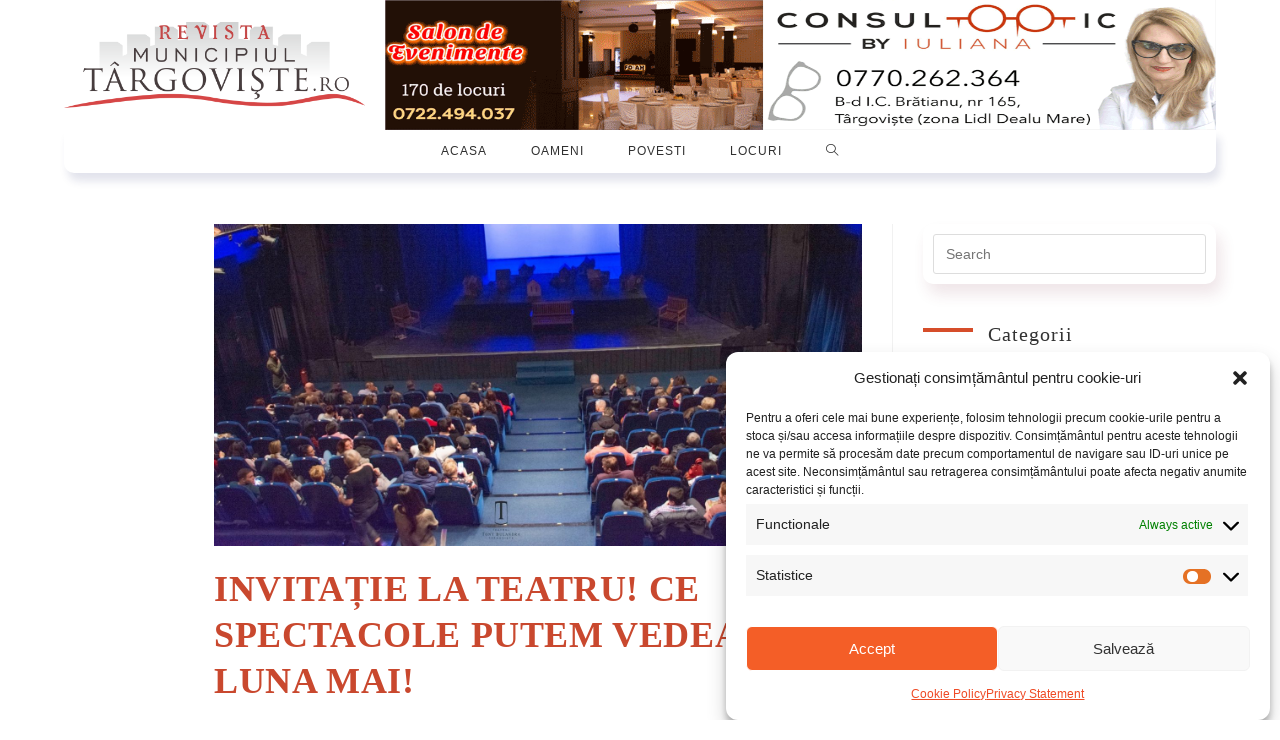

--- FILE ---
content_type: text/html; charset=UTF-8
request_url: https://municipiultargoviste.ro/locuri/invitatie-la-teatru-ce-spectacole-putem-vedea-in-luna-mai/
body_size: 22109
content:
<!DOCTYPE html>
<html class="html" lang="ro-RO">
<head>
	<meta charset="UTF-8">
	<link rel="profile" href="https://gmpg.org/xfn/11">

	<meta name='robots' content='index, follow, max-image-preview:large, max-snippet:-1, max-video-preview:-1' />
<link rel="pingback" href="https://municipiultargoviste.ro/xmlrpc.php">
<meta name="viewport" content="width=device-width, initial-scale=1">
	<!-- This site is optimized with the Yoast SEO plugin v20.6 - https://yoast.com/wordpress/plugins/seo/ -->
	<title>Invitație la teatru! Ce spectacole putem vedea în luna mai!</title>
	<link rel="canonical" href="https://municipiultargoviste.ro/locuri/invitatie-la-teatru-ce-spectacole-putem-vedea-in-luna-mai/" />
	<meta property="og:locale" content="ro_RO" />
	<meta property="og:type" content="article" />
	<meta property="og:title" content="Invitație la teatru! Ce spectacole putem vedea în luna mai!" />
	<meta property="og:description" content="&nbsp;" />
	<meta property="og:url" content="https://municipiultargoviste.ro/locuri/invitatie-la-teatru-ce-spectacole-putem-vedea-in-luna-mai/" />
	<meta property="og:site_name" content="Municipiul Târgoviște" />
	<meta property="article:published_time" content="2022-04-28T05:30:57+00:00" />
	<meta property="article:modified_time" content="2022-04-28T06:15:25+00:00" />
	<meta property="og:image" content="https://municipiultargoviste.ro/wp-content/uploads/2022/04/teatru-tony-bulandra.jpg" />
	<meta property="og:image:width" content="2047" />
	<meta property="og:image:height" content="1016" />
	<meta property="og:image:type" content="image/jpeg" />
	<meta name="author" content="tgveditor1" />
	<meta name="twitter:card" content="summary_large_image" />
	<meta name="twitter:label1" content="Scris de" />
	<meta name="twitter:data1" content="tgveditor1" />
	<script type="application/ld+json" class="yoast-schema-graph">{"@context":"https://schema.org","@graph":[{"@type":"Article","@id":"https://municipiultargoviste.ro/locuri/invitatie-la-teatru-ce-spectacole-putem-vedea-in-luna-mai/#article","isPartOf":{"@id":"https://municipiultargoviste.ro/locuri/invitatie-la-teatru-ce-spectacole-putem-vedea-in-luna-mai/"},"author":{"name":"tgveditor1","@id":"https://municipiultargoviste.ro/#/schema/person/d0de7d81ee4e7ed07ce1cb5bf83db895"},"headline":"Invitație la teatru! Ce spectacole putem vedea în luna mai!","datePublished":"2022-04-28T05:30:57+00:00","dateModified":"2022-04-28T06:15:25+00:00","mainEntityOfPage":{"@id":"https://municipiultargoviste.ro/locuri/invitatie-la-teatru-ce-spectacole-putem-vedea-in-luna-mai/"},"wordCount":20,"commentCount":0,"publisher":{"@id":"https://municipiultargoviste.ro/#organization"},"image":{"@id":"https://municipiultargoviste.ro/locuri/invitatie-la-teatru-ce-spectacole-putem-vedea-in-luna-mai/#primaryimage"},"thumbnailUrl":"https://municipiultargoviste.ro/wp-content/uploads/2022/04/teatru-tony-bulandra.jpg","articleSection":["Locuri"],"inLanguage":"ro-RO","potentialAction":[{"@type":"CommentAction","name":"Comment","target":["https://municipiultargoviste.ro/locuri/invitatie-la-teatru-ce-spectacole-putem-vedea-in-luna-mai/#respond"]}]},{"@type":"WebPage","@id":"https://municipiultargoviste.ro/locuri/invitatie-la-teatru-ce-spectacole-putem-vedea-in-luna-mai/","url":"https://municipiultargoviste.ro/locuri/invitatie-la-teatru-ce-spectacole-putem-vedea-in-luna-mai/","name":"Invitație la teatru! Ce spectacole putem vedea în luna mai!","isPartOf":{"@id":"https://municipiultargoviste.ro/#website"},"primaryImageOfPage":{"@id":"https://municipiultargoviste.ro/locuri/invitatie-la-teatru-ce-spectacole-putem-vedea-in-luna-mai/#primaryimage"},"image":{"@id":"https://municipiultargoviste.ro/locuri/invitatie-la-teatru-ce-spectacole-putem-vedea-in-luna-mai/#primaryimage"},"thumbnailUrl":"https://municipiultargoviste.ro/wp-content/uploads/2022/04/teatru-tony-bulandra.jpg","datePublished":"2022-04-28T05:30:57+00:00","dateModified":"2022-04-28T06:15:25+00:00","breadcrumb":{"@id":"https://municipiultargoviste.ro/locuri/invitatie-la-teatru-ce-spectacole-putem-vedea-in-luna-mai/#breadcrumb"},"inLanguage":"ro-RO","potentialAction":[{"@type":"ReadAction","target":["https://municipiultargoviste.ro/locuri/invitatie-la-teatru-ce-spectacole-putem-vedea-in-luna-mai/"]}]},{"@type":"ImageObject","inLanguage":"ro-RO","@id":"https://municipiultargoviste.ro/locuri/invitatie-la-teatru-ce-spectacole-putem-vedea-in-luna-mai/#primaryimage","url":"https://municipiultargoviste.ro/wp-content/uploads/2022/04/teatru-tony-bulandra.jpg","contentUrl":"https://municipiultargoviste.ro/wp-content/uploads/2022/04/teatru-tony-bulandra.jpg","width":2047,"height":1016},{"@type":"BreadcrumbList","@id":"https://municipiultargoviste.ro/locuri/invitatie-la-teatru-ce-spectacole-putem-vedea-in-luna-mai/#breadcrumb","itemListElement":[{"@type":"ListItem","position":1,"name":"Prima pagină","item":"https://municipiultargoviste.ro/"},{"@type":"ListItem","position":2,"name":"Noutati","item":"https://municipiultargoviste.ro/noutati/"},{"@type":"ListItem","position":3,"name":"Invitație la teatru! Ce spectacole putem vedea în luna mai!"}]},{"@type":"WebSite","@id":"https://municipiultargoviste.ro/#website","url":"https://municipiultargoviste.ro/","name":"Municipiul Târgoviște","description":"Targoviste, Dambovita","publisher":{"@id":"https://municipiultargoviste.ro/#organization"},"potentialAction":[{"@type":"SearchAction","target":{"@type":"EntryPoint","urlTemplate":"https://municipiultargoviste.ro/?s={search_term_string}"},"query-input":"required name=search_term_string"}],"inLanguage":"ro-RO"},{"@type":"Organization","@id":"https://municipiultargoviste.ro/#organization","name":"Municipiul Targoviste","url":"https://municipiultargoviste.ro/","logo":{"@type":"ImageObject","inLanguage":"ro-RO","@id":"https://municipiultargoviste.ro/#/schema/logo/image/","url":"https://municipiultargoviste.ro/wp-content/uploads/2022/10/logo_municipiul-targoviste.png","contentUrl":"https://municipiultargoviste.ro/wp-content/uploads/2022/10/logo_municipiul-targoviste.png","width":528,"height":150,"caption":"Municipiul Targoviste"},"image":{"@id":"https://municipiultargoviste.ro/#/schema/logo/image/"}},{"@type":"Person","@id":"https://municipiultargoviste.ro/#/schema/person/d0de7d81ee4e7ed07ce1cb5bf83db895","name":"tgveditor1","image":{"@type":"ImageObject","inLanguage":"ro-RO","@id":"https://municipiultargoviste.ro/#/schema/person/image/","url":"https://secure.gravatar.com/avatar/5094213f63cdeffc83ad440db63b68be?s=96&d=mm&r=g","contentUrl":"https://secure.gravatar.com/avatar/5094213f63cdeffc83ad440db63b68be?s=96&d=mm&r=g","caption":"tgveditor1"}}]}</script>
	<!-- / Yoast SEO plugin. -->


<link rel='dns-prefetch' href='//static.addtoany.com' />
<link rel='dns-prefetch' href='//www.google.com' />
<link rel="alternate" type="application/rss+xml" title="Municipiul Târgoviște &raquo; Flux" href="https://municipiultargoviste.ro/feed/" />
<link rel="alternate" type="application/rss+xml" title="Municipiul Târgoviște &raquo; Flux comentarii" href="https://municipiultargoviste.ro/comments/feed/" />
<link rel="alternate" type="application/rss+xml" title="Flux comentarii Municipiul Târgoviște &raquo; Invitație la teatru! Ce spectacole putem vedea în luna mai!" href="https://municipiultargoviste.ro/locuri/invitatie-la-teatru-ce-spectacole-putem-vedea-in-luna-mai/feed/" />
<link rel='stylesheet' id='anwp-pg-styles-css'  href='https://municipiultargoviste.ro/wp-content/plugins/anwp-post-grid-for-elementor/public/css/styles.min.css?ver=1.3.3.1691512878' media='all' />
<link rel='stylesheet' id='wp-block-library-css'  href='https://municipiultargoviste.ro/wp-includes/css/dist/block-library/style.min.css?ver=6.0.11.1691512878' media='all' />
<style id='wp-block-library-theme-inline-css'>
.wp-block-audio figcaption{color:#555;font-size:13px;text-align:center}.is-dark-theme .wp-block-audio figcaption{color:hsla(0,0%,100%,.65)}.wp-block-code{border:1px solid #ccc;border-radius:4px;font-family:Menlo,Consolas,monaco,monospace;padding:.8em 1em}.wp-block-embed figcaption{color:#555;font-size:13px;text-align:center}.is-dark-theme .wp-block-embed figcaption{color:hsla(0,0%,100%,.65)}.blocks-gallery-caption{color:#555;font-size:13px;text-align:center}.is-dark-theme .blocks-gallery-caption{color:hsla(0,0%,100%,.65)}.wp-block-image figcaption{color:#555;font-size:13px;text-align:center}.is-dark-theme .wp-block-image figcaption{color:hsla(0,0%,100%,.65)}.wp-block-pullquote{border-top:4px solid;border-bottom:4px solid;margin-bottom:1.75em;color:currentColor}.wp-block-pullquote__citation,.wp-block-pullquote cite,.wp-block-pullquote footer{color:currentColor;text-transform:uppercase;font-size:.8125em;font-style:normal}.wp-block-quote{border-left:.25em solid;margin:0 0 1.75em;padding-left:1em}.wp-block-quote cite,.wp-block-quote footer{color:currentColor;font-size:.8125em;position:relative;font-style:normal}.wp-block-quote.has-text-align-right{border-left:none;border-right:.25em solid;padding-left:0;padding-right:1em}.wp-block-quote.has-text-align-center{border:none;padding-left:0}.wp-block-quote.is-large,.wp-block-quote.is-style-large,.wp-block-quote.is-style-plain{border:none}.wp-block-search .wp-block-search__label{font-weight:700}:where(.wp-block-group.has-background){padding:1.25em 2.375em}.wp-block-separator.has-css-opacity{opacity:.4}.wp-block-separator{border:none;border-bottom:2px solid;margin-left:auto;margin-right:auto}.wp-block-separator.has-alpha-channel-opacity{opacity:1}.wp-block-separator:not(.is-style-wide):not(.is-style-dots){width:100px}.wp-block-separator.has-background:not(.is-style-dots){border-bottom:none;height:1px}.wp-block-separator.has-background:not(.is-style-wide):not(.is-style-dots){height:2px}.wp-block-table thead{border-bottom:3px solid}.wp-block-table tfoot{border-top:3px solid}.wp-block-table td,.wp-block-table th{padding:.5em;border:1px solid;word-break:normal}.wp-block-table figcaption{color:#555;font-size:13px;text-align:center}.is-dark-theme .wp-block-table figcaption{color:hsla(0,0%,100%,.65)}.wp-block-video figcaption{color:#555;font-size:13px;text-align:center}.is-dark-theme .wp-block-video figcaption{color:hsla(0,0%,100%,.65)}.wp-block-template-part.has-background{padding:1.25em 2.375em;margin-top:0;margin-bottom:0}
</style>
<style id='global-styles-inline-css'>
body{--wp--preset--color--black: #000000;--wp--preset--color--cyan-bluish-gray: #abb8c3;--wp--preset--color--white: #ffffff;--wp--preset--color--pale-pink: #f78da7;--wp--preset--color--vivid-red: #cf2e2e;--wp--preset--color--luminous-vivid-orange: #ff6900;--wp--preset--color--luminous-vivid-amber: #fcb900;--wp--preset--color--light-green-cyan: #7bdcb5;--wp--preset--color--vivid-green-cyan: #00d084;--wp--preset--color--pale-cyan-blue: #8ed1fc;--wp--preset--color--vivid-cyan-blue: #0693e3;--wp--preset--color--vivid-purple: #9b51e0;--wp--preset--gradient--vivid-cyan-blue-to-vivid-purple: linear-gradient(135deg,rgba(6,147,227,1) 0%,rgb(155,81,224) 100%);--wp--preset--gradient--light-green-cyan-to-vivid-green-cyan: linear-gradient(135deg,rgb(122,220,180) 0%,rgb(0,208,130) 100%);--wp--preset--gradient--luminous-vivid-amber-to-luminous-vivid-orange: linear-gradient(135deg,rgba(252,185,0,1) 0%,rgba(255,105,0,1) 100%);--wp--preset--gradient--luminous-vivid-orange-to-vivid-red: linear-gradient(135deg,rgba(255,105,0,1) 0%,rgb(207,46,46) 100%);--wp--preset--gradient--very-light-gray-to-cyan-bluish-gray: linear-gradient(135deg,rgb(238,238,238) 0%,rgb(169,184,195) 100%);--wp--preset--gradient--cool-to-warm-spectrum: linear-gradient(135deg,rgb(74,234,220) 0%,rgb(151,120,209) 20%,rgb(207,42,186) 40%,rgb(238,44,130) 60%,rgb(251,105,98) 80%,rgb(254,248,76) 100%);--wp--preset--gradient--blush-light-purple: linear-gradient(135deg,rgb(255,206,236) 0%,rgb(152,150,240) 100%);--wp--preset--gradient--blush-bordeaux: linear-gradient(135deg,rgb(254,205,165) 0%,rgb(254,45,45) 50%,rgb(107,0,62) 100%);--wp--preset--gradient--luminous-dusk: linear-gradient(135deg,rgb(255,203,112) 0%,rgb(199,81,192) 50%,rgb(65,88,208) 100%);--wp--preset--gradient--pale-ocean: linear-gradient(135deg,rgb(255,245,203) 0%,rgb(182,227,212) 50%,rgb(51,167,181) 100%);--wp--preset--gradient--electric-grass: linear-gradient(135deg,rgb(202,248,128) 0%,rgb(113,206,126) 100%);--wp--preset--gradient--midnight: linear-gradient(135deg,rgb(2,3,129) 0%,rgb(40,116,252) 100%);--wp--preset--duotone--dark-grayscale: url('#wp-duotone-dark-grayscale');--wp--preset--duotone--grayscale: url('#wp-duotone-grayscale');--wp--preset--duotone--purple-yellow: url('#wp-duotone-purple-yellow');--wp--preset--duotone--blue-red: url('#wp-duotone-blue-red');--wp--preset--duotone--midnight: url('#wp-duotone-midnight');--wp--preset--duotone--magenta-yellow: url('#wp-duotone-magenta-yellow');--wp--preset--duotone--purple-green: url('#wp-duotone-purple-green');--wp--preset--duotone--blue-orange: url('#wp-duotone-blue-orange');--wp--preset--font-size--small: 13px;--wp--preset--font-size--medium: 20px;--wp--preset--font-size--large: 36px;--wp--preset--font-size--x-large: 42px;}.has-black-color{color: var(--wp--preset--color--black) !important;}.has-cyan-bluish-gray-color{color: var(--wp--preset--color--cyan-bluish-gray) !important;}.has-white-color{color: var(--wp--preset--color--white) !important;}.has-pale-pink-color{color: var(--wp--preset--color--pale-pink) !important;}.has-vivid-red-color{color: var(--wp--preset--color--vivid-red) !important;}.has-luminous-vivid-orange-color{color: var(--wp--preset--color--luminous-vivid-orange) !important;}.has-luminous-vivid-amber-color{color: var(--wp--preset--color--luminous-vivid-amber) !important;}.has-light-green-cyan-color{color: var(--wp--preset--color--light-green-cyan) !important;}.has-vivid-green-cyan-color{color: var(--wp--preset--color--vivid-green-cyan) !important;}.has-pale-cyan-blue-color{color: var(--wp--preset--color--pale-cyan-blue) !important;}.has-vivid-cyan-blue-color{color: var(--wp--preset--color--vivid-cyan-blue) !important;}.has-vivid-purple-color{color: var(--wp--preset--color--vivid-purple) !important;}.has-black-background-color{background-color: var(--wp--preset--color--black) !important;}.has-cyan-bluish-gray-background-color{background-color: var(--wp--preset--color--cyan-bluish-gray) !important;}.has-white-background-color{background-color: var(--wp--preset--color--white) !important;}.has-pale-pink-background-color{background-color: var(--wp--preset--color--pale-pink) !important;}.has-vivid-red-background-color{background-color: var(--wp--preset--color--vivid-red) !important;}.has-luminous-vivid-orange-background-color{background-color: var(--wp--preset--color--luminous-vivid-orange) !important;}.has-luminous-vivid-amber-background-color{background-color: var(--wp--preset--color--luminous-vivid-amber) !important;}.has-light-green-cyan-background-color{background-color: var(--wp--preset--color--light-green-cyan) !important;}.has-vivid-green-cyan-background-color{background-color: var(--wp--preset--color--vivid-green-cyan) !important;}.has-pale-cyan-blue-background-color{background-color: var(--wp--preset--color--pale-cyan-blue) !important;}.has-vivid-cyan-blue-background-color{background-color: var(--wp--preset--color--vivid-cyan-blue) !important;}.has-vivid-purple-background-color{background-color: var(--wp--preset--color--vivid-purple) !important;}.has-black-border-color{border-color: var(--wp--preset--color--black) !important;}.has-cyan-bluish-gray-border-color{border-color: var(--wp--preset--color--cyan-bluish-gray) !important;}.has-white-border-color{border-color: var(--wp--preset--color--white) !important;}.has-pale-pink-border-color{border-color: var(--wp--preset--color--pale-pink) !important;}.has-vivid-red-border-color{border-color: var(--wp--preset--color--vivid-red) !important;}.has-luminous-vivid-orange-border-color{border-color: var(--wp--preset--color--luminous-vivid-orange) !important;}.has-luminous-vivid-amber-border-color{border-color: var(--wp--preset--color--luminous-vivid-amber) !important;}.has-light-green-cyan-border-color{border-color: var(--wp--preset--color--light-green-cyan) !important;}.has-vivid-green-cyan-border-color{border-color: var(--wp--preset--color--vivid-green-cyan) !important;}.has-pale-cyan-blue-border-color{border-color: var(--wp--preset--color--pale-cyan-blue) !important;}.has-vivid-cyan-blue-border-color{border-color: var(--wp--preset--color--vivid-cyan-blue) !important;}.has-vivid-purple-border-color{border-color: var(--wp--preset--color--vivid-purple) !important;}.has-vivid-cyan-blue-to-vivid-purple-gradient-background{background: var(--wp--preset--gradient--vivid-cyan-blue-to-vivid-purple) !important;}.has-light-green-cyan-to-vivid-green-cyan-gradient-background{background: var(--wp--preset--gradient--light-green-cyan-to-vivid-green-cyan) !important;}.has-luminous-vivid-amber-to-luminous-vivid-orange-gradient-background{background: var(--wp--preset--gradient--luminous-vivid-amber-to-luminous-vivid-orange) !important;}.has-luminous-vivid-orange-to-vivid-red-gradient-background{background: var(--wp--preset--gradient--luminous-vivid-orange-to-vivid-red) !important;}.has-very-light-gray-to-cyan-bluish-gray-gradient-background{background: var(--wp--preset--gradient--very-light-gray-to-cyan-bluish-gray) !important;}.has-cool-to-warm-spectrum-gradient-background{background: var(--wp--preset--gradient--cool-to-warm-spectrum) !important;}.has-blush-light-purple-gradient-background{background: var(--wp--preset--gradient--blush-light-purple) !important;}.has-blush-bordeaux-gradient-background{background: var(--wp--preset--gradient--blush-bordeaux) !important;}.has-luminous-dusk-gradient-background{background: var(--wp--preset--gradient--luminous-dusk) !important;}.has-pale-ocean-gradient-background{background: var(--wp--preset--gradient--pale-ocean) !important;}.has-electric-grass-gradient-background{background: var(--wp--preset--gradient--electric-grass) !important;}.has-midnight-gradient-background{background: var(--wp--preset--gradient--midnight) !important;}.has-small-font-size{font-size: var(--wp--preset--font-size--small) !important;}.has-medium-font-size{font-size: var(--wp--preset--font-size--medium) !important;}.has-large-font-size{font-size: var(--wp--preset--font-size--large) !important;}.has-x-large-font-size{font-size: var(--wp--preset--font-size--x-large) !important;}
</style>
<link rel='stylesheet' id='wpemfb-lightbox-css'  href='https://municipiultargoviste.ro/wp-content/plugins/wp-embed-facebook/templates/lightbox/css/lightbox.css?ver=3.0.10.1691512878' media='all' />
<link rel='stylesheet' id='cmplz-general-css'  href='https://municipiultargoviste.ro/wp-content/plugins/complianz-gdpr/assets/css/cookieblocker.min.css?ver=1765920830.1691512878' media='all' />
<link rel='stylesheet' id='oceanwp-style-css'  href='https://municipiultargoviste.ro/wp-content/themes/oceanwp/assets/css/style.min.css?ver=1.0.1691512878' media='all' />
<link rel='stylesheet' id='child-style-css'  href='https://municipiultargoviste.ro/wp-content/themes/muntgv/style.css?ver=6.0.11.1691512878' media='all' />
<link rel='stylesheet' id='font-awesome-css'  href='https://municipiultargoviste.ro/wp-content/themes/oceanwp/assets/fonts/fontawesome/css/all.min.css?ver=6.7.2.1691512878' media='all' />
<link rel='stylesheet' id='simple-line-icons-css'  href='https://municipiultargoviste.ro/wp-content/themes/oceanwp/assets/css/third/simple-line-icons.min.css?ver=2.4.0.1691512878' media='all' />
<link rel='stylesheet' id='oceanwp-hamburgers-css'  href='https://municipiultargoviste.ro/wp-content/themes/oceanwp/assets/css/third/hamburgers/hamburgers.min.css?ver=1.0.1691512878' media='all' />
<link rel='stylesheet' id='oceanwp-elastic-r-css'  href='https://municipiultargoviste.ro/wp-content/themes/oceanwp/assets/css/third/hamburgers/types/elastic-r.css?ver=1.0.1691512878' media='all' />
<link rel='stylesheet' id='addtoany-css'  href='https://municipiultargoviste.ro/wp-content/plugins/add-to-any/addtoany.min.css?ver=1.16.1691512878' media='all' />
<link rel='stylesheet' id='oe-widgets-style-css'  href='https://municipiultargoviste.ro/wp-content/plugins/ocean-extra/assets/css/widgets.css?ver=6.0.11.1691512878' media='all' />
<link rel='stylesheet' id='ari-fancybox-css'  href='https://municipiultargoviste.ro/wp-content/plugins/ari-fancy-lightbox/assets/fancybox/jquery.fancybox.min.css?ver=1.4.1.1691512878' media='all' />
<style id='ari-fancybox-inline-css'>
BODY .fancybox-container{z-index:200000}BODY .fancybox-is-open .fancybox-bg{opacity:0.87}BODY .fancybox-bg {background-color:#0f0f11}BODY .fancybox-thumbs {background-color:#ffffff}
</style>
<link rel='stylesheet' id='oceanwp-custom-css'  href='https://municipiultargoviste.ro/wp-content/uploads/oceanwp/custom-style.css?ver=6.0.11.1691512878' media='all' />
<script id='addtoany-core-js-before'>
window.a2a_config=window.a2a_config||{};a2a_config.callbacks=[];a2a_config.overlays=[];a2a_config.templates={};a2a_localize = {
	Share: "Partajează",
	Save: "Salvează",
	Subscribe: "Abonare",
	Email: "Email",
	Bookmark: "Pune un semn de carte",
	ShowAll: "Arată tot",
	ShowLess: "Arată mai puțin",
	FindServices: "găseşte serviciu/i",
	FindAnyServiceToAddTo: "găseşte instantaneu orice serviciu de adăugat la",
	PoweredBy: "Propulsat de",
	ShareViaEmail: "Partajat via email",
	SubscribeViaEmail: "Abonare via email",
	BookmarkInYourBrowser: "pune semn în browserul tău",
	BookmarkInstructions: "Apasă Ctrl+D sau \u2318+D pentru a pune un semn de carte paginii",
	AddToYourFavorites: "adaugă la pagini favorite",
	SendFromWebOrProgram: "Trimis de la orice adresă de email sau program de email",
	EmailProgram: "Program de email",
	More: "Mai mult&#8230;",
	ThanksForSharing: "Thanks for sharing!",
	ThanksForFollowing: "Thanks for following!"
};

a2a_config.icon_color="#ffffff,#dd3333";
</script>
<script defer src='https://static.addtoany.com/menu/page.js?ver=1691512878' id='addtoany-core-js'></script>
<script src='https://municipiultargoviste.ro/wp-includes/js/jquery/jquery.min.js?ver=3.6.0.1691512878' id='jquery-core-js'></script>
<script src='https://municipiultargoviste.ro/wp-includes/js/jquery/jquery-migrate.min.js?ver=3.3.2.1691512878' id='jquery-migrate-js'></script>
<script defer src='https://municipiultargoviste.ro/wp-content/plugins/add-to-any/addtoany.min.js?ver=1.1.1691512878' id='addtoany-jquery-js'></script>
<script src='https://municipiultargoviste.ro/wp-content/plugins/wp-embed-facebook/templates/lightbox/js/lightbox.min.js?ver=3.0.10.1691512878' id='wpemfb-lightbox-js'></script>
<script id='wpemfb-fbjs-js-extra'>
var WEF = {"local":"ro_RO","version":"v6.0","fb_id":""};
</script>
<script src='https://municipiultargoviste.ro/wp-content/plugins/wp-embed-facebook/inc/js/fb.min.js?ver=3.0.10.1691512878' id='wpemfb-fbjs-js'></script>
<link rel="https://api.w.org/" href="https://municipiultargoviste.ro/wp-json/" /><link rel="alternate" type="application/json" href="https://municipiultargoviste.ro/wp-json/wp/v2/posts/1687" /><link rel="wlwmanifest" type="application/wlwmanifest+xml" href="https://municipiultargoviste.ro/wp-includes/wlwmanifest.xml" /> 
<meta name="generator" content="WordPress 6.0.11" />
<link rel='shortlink' href='https://municipiultargoviste.ro/?p=1687' />
<link rel="alternate" type="application/json+oembed" href="https://municipiultargoviste.ro/wp-json/oembed/1.0/embed?url=https%3A%2F%2Fmunicipiultargoviste.ro%2Flocuri%2Finvitatie-la-teatru-ce-spectacole-putem-vedea-in-luna-mai%2F" />
<link rel="alternate" type="text/xml+oembed" href="https://municipiultargoviste.ro/wp-json/oembed/1.0/embed?url=https%3A%2F%2Fmunicipiultargoviste.ro%2Flocuri%2Finvitatie-la-teatru-ce-spectacole-putem-vedea-in-luna-mai%2F&#038;format=xml" />
			<style>.cmplz-hidden {
					display: none !important;
				}</style><meta name="generator" content="Elementor 3.23.4; features: additional_custom_breakpoints, e_lazyload; settings: css_print_method-external, google_font-enabled, font_display-auto">
			<style>
				.e-con.e-parent:nth-of-type(n+4):not(.e-lazyloaded):not(.e-no-lazyload),
				.e-con.e-parent:nth-of-type(n+4):not(.e-lazyloaded):not(.e-no-lazyload) * {
					background-image: none !important;
				}
				@media screen and (max-height: 1024px) {
					.e-con.e-parent:nth-of-type(n+3):not(.e-lazyloaded):not(.e-no-lazyload),
					.e-con.e-parent:nth-of-type(n+3):not(.e-lazyloaded):not(.e-no-lazyload) * {
						background-image: none !important;
					}
				}
				@media screen and (max-height: 640px) {
					.e-con.e-parent:nth-of-type(n+2):not(.e-lazyloaded):not(.e-no-lazyload),
					.e-con.e-parent:nth-of-type(n+2):not(.e-lazyloaded):not(.e-no-lazyload) * {
						background-image: none !important;
					}
				}
			</style>
			<link rel="icon" href="https://municipiultargoviste.ro/wp-content/uploads/2019/10/cropped-icon1-32x32.png" sizes="32x32" />
<link rel="icon" href="https://municipiultargoviste.ro/wp-content/uploads/2019/10/cropped-icon1-192x192.png" sizes="192x192" />
<link rel="apple-touch-icon" href="https://municipiultargoviste.ro/wp-content/uploads/2019/10/cropped-icon1-180x180.png" />
<meta name="msapplication-TileImage" content="https://municipiultargoviste.ro/wp-content/uploads/2019/10/cropped-icon1-270x270.png" />
</head>

<body data-rsssl=1 data-cmplz=1 class="post-template-default single single-post postid-1687 single-format-standard wp-custom-logo wp-embed-responsive theme--oceanwp oceanwp-theme sidebar-mobile medium-header-style default-breakpoint has-sidebar content-right-sidebar post-in-category-locuri page-header-disabled has-blog-grid no-lightbox elementor-default elementor-kit-218" itemscope="itemscope" itemtype="https://schema.org/Article">

	<svg xmlns="http://www.w3.org/2000/svg" viewBox="0 0 0 0" width="0" height="0" focusable="false" role="none" style="visibility: hidden; position: absolute; left: -9999px; overflow: hidden;" ><defs><filter id="wp-duotone-dark-grayscale"><feColorMatrix color-interpolation-filters="sRGB" type="matrix" values=" .299 .587 .114 0 0 .299 .587 .114 0 0 .299 .587 .114 0 0 .299 .587 .114 0 0 " /><feComponentTransfer color-interpolation-filters="sRGB" ><feFuncR type="table" tableValues="0 0.49803921568627" /><feFuncG type="table" tableValues="0 0.49803921568627" /><feFuncB type="table" tableValues="0 0.49803921568627" /><feFuncA type="table" tableValues="1 1" /></feComponentTransfer><feComposite in2="SourceGraphic" operator="in" /></filter></defs></svg><svg xmlns="http://www.w3.org/2000/svg" viewBox="0 0 0 0" width="0" height="0" focusable="false" role="none" style="visibility: hidden; position: absolute; left: -9999px; overflow: hidden;" ><defs><filter id="wp-duotone-grayscale"><feColorMatrix color-interpolation-filters="sRGB" type="matrix" values=" .299 .587 .114 0 0 .299 .587 .114 0 0 .299 .587 .114 0 0 .299 .587 .114 0 0 " /><feComponentTransfer color-interpolation-filters="sRGB" ><feFuncR type="table" tableValues="0 1" /><feFuncG type="table" tableValues="0 1" /><feFuncB type="table" tableValues="0 1" /><feFuncA type="table" tableValues="1 1" /></feComponentTransfer><feComposite in2="SourceGraphic" operator="in" /></filter></defs></svg><svg xmlns="http://www.w3.org/2000/svg" viewBox="0 0 0 0" width="0" height="0" focusable="false" role="none" style="visibility: hidden; position: absolute; left: -9999px; overflow: hidden;" ><defs><filter id="wp-duotone-purple-yellow"><feColorMatrix color-interpolation-filters="sRGB" type="matrix" values=" .299 .587 .114 0 0 .299 .587 .114 0 0 .299 .587 .114 0 0 .299 .587 .114 0 0 " /><feComponentTransfer color-interpolation-filters="sRGB" ><feFuncR type="table" tableValues="0.54901960784314 0.98823529411765" /><feFuncG type="table" tableValues="0 1" /><feFuncB type="table" tableValues="0.71764705882353 0.25490196078431" /><feFuncA type="table" tableValues="1 1" /></feComponentTransfer><feComposite in2="SourceGraphic" operator="in" /></filter></defs></svg><svg xmlns="http://www.w3.org/2000/svg" viewBox="0 0 0 0" width="0" height="0" focusable="false" role="none" style="visibility: hidden; position: absolute; left: -9999px; overflow: hidden;" ><defs><filter id="wp-duotone-blue-red"><feColorMatrix color-interpolation-filters="sRGB" type="matrix" values=" .299 .587 .114 0 0 .299 .587 .114 0 0 .299 .587 .114 0 0 .299 .587 .114 0 0 " /><feComponentTransfer color-interpolation-filters="sRGB" ><feFuncR type="table" tableValues="0 1" /><feFuncG type="table" tableValues="0 0.27843137254902" /><feFuncB type="table" tableValues="0.5921568627451 0.27843137254902" /><feFuncA type="table" tableValues="1 1" /></feComponentTransfer><feComposite in2="SourceGraphic" operator="in" /></filter></defs></svg><svg xmlns="http://www.w3.org/2000/svg" viewBox="0 0 0 0" width="0" height="0" focusable="false" role="none" style="visibility: hidden; position: absolute; left: -9999px; overflow: hidden;" ><defs><filter id="wp-duotone-midnight"><feColorMatrix color-interpolation-filters="sRGB" type="matrix" values=" .299 .587 .114 0 0 .299 .587 .114 0 0 .299 .587 .114 0 0 .299 .587 .114 0 0 " /><feComponentTransfer color-interpolation-filters="sRGB" ><feFuncR type="table" tableValues="0 0" /><feFuncG type="table" tableValues="0 0.64705882352941" /><feFuncB type="table" tableValues="0 1" /><feFuncA type="table" tableValues="1 1" /></feComponentTransfer><feComposite in2="SourceGraphic" operator="in" /></filter></defs></svg><svg xmlns="http://www.w3.org/2000/svg" viewBox="0 0 0 0" width="0" height="0" focusable="false" role="none" style="visibility: hidden; position: absolute; left: -9999px; overflow: hidden;" ><defs><filter id="wp-duotone-magenta-yellow"><feColorMatrix color-interpolation-filters="sRGB" type="matrix" values=" .299 .587 .114 0 0 .299 .587 .114 0 0 .299 .587 .114 0 0 .299 .587 .114 0 0 " /><feComponentTransfer color-interpolation-filters="sRGB" ><feFuncR type="table" tableValues="0.78039215686275 1" /><feFuncG type="table" tableValues="0 0.94901960784314" /><feFuncB type="table" tableValues="0.35294117647059 0.47058823529412" /><feFuncA type="table" tableValues="1 1" /></feComponentTransfer><feComposite in2="SourceGraphic" operator="in" /></filter></defs></svg><svg xmlns="http://www.w3.org/2000/svg" viewBox="0 0 0 0" width="0" height="0" focusable="false" role="none" style="visibility: hidden; position: absolute; left: -9999px; overflow: hidden;" ><defs><filter id="wp-duotone-purple-green"><feColorMatrix color-interpolation-filters="sRGB" type="matrix" values=" .299 .587 .114 0 0 .299 .587 .114 0 0 .299 .587 .114 0 0 .299 .587 .114 0 0 " /><feComponentTransfer color-interpolation-filters="sRGB" ><feFuncR type="table" tableValues="0.65098039215686 0.40392156862745" /><feFuncG type="table" tableValues="0 1" /><feFuncB type="table" tableValues="0.44705882352941 0.4" /><feFuncA type="table" tableValues="1 1" /></feComponentTransfer><feComposite in2="SourceGraphic" operator="in" /></filter></defs></svg><svg xmlns="http://www.w3.org/2000/svg" viewBox="0 0 0 0" width="0" height="0" focusable="false" role="none" style="visibility: hidden; position: absolute; left: -9999px; overflow: hidden;" ><defs><filter id="wp-duotone-blue-orange"><feColorMatrix color-interpolation-filters="sRGB" type="matrix" values=" .299 .587 .114 0 0 .299 .587 .114 0 0 .299 .587 .114 0 0 .299 .587 .114 0 0 " /><feComponentTransfer color-interpolation-filters="sRGB" ><feFuncR type="table" tableValues="0.098039215686275 1" /><feFuncG type="table" tableValues="0 0.66274509803922" /><feFuncB type="table" tableValues="0.84705882352941 0.41960784313725" /><feFuncA type="table" tableValues="1 1" /></feComponentTransfer><feComposite in2="SourceGraphic" operator="in" /></filter></defs></svg>
	
	<div id="outer-wrap" class="site clr">

		<a class="skip-link screen-reader-text" href="#main">Skip to content</a>

		
		<div id="wrap" class="clr">

			
			
<header id="site-header" class="medium-header hidden-menu effect-one clr" data-height="99" itemscope="itemscope" itemtype="https://schema.org/WPHeader" role="banner">

	
		

<div id="site-header-inner" class="clr">

	
		<div class="top-header-wrap clr">
			<div class="container clr">
				<div class="top-header-inner clr">

					
						<div class="top-col clr col-1 logo-col">

							

<div id="site-logo" class="clr" itemscope itemtype="https://schema.org/Brand" >

	
	<div id="site-logo-inner" class="clr">

		<a href="https://municipiultargoviste.ro/" class="custom-logo-link" rel="home"><img width="528" height="150" src="https://municipiultargoviste.ro/wp-content/uploads/2022/10/logo_municipiul-targoviste.png" class="custom-logo" alt="Municipiul Târgoviște" srcset="https://municipiultargoviste.ro/wp-content/uploads/2022/10/logo_municipiul-targoviste.png 528w, https://municipiultargoviste.ro/wp-content/uploads/2022/10/logo_municipiul-targoviste-300x85.png 300w" sizes="(max-width: 528px) 100vw, 528px" /></a>
	</div><!-- #site-logo-inner -->

	
	
</div><!-- #site-logo -->


						</div>

						        <div class="widget_text headwidget"><div class="textwidget custom-html-widget"><div class="headlinks">

		<a href="https://foah.ro" target="_blank" rel="noopener"><img class="hedimgs1"  src="https://www.gazetadambovitei.ro/imagini/foah2022-11a.gif" alt="Foah"></a> 

<a href="https://www.facebook.com/profile.php?id=100070707405930" target="_blank" rel="noopener"><img class="hedimgs1"  src="https://www.gazetadambovitei.ro/imagini/Cosult-Optic-by-iuliana2.gif" alt="ConsultOptic"></a> 

</div></div></div>				</div>
			</div>
		</div>

		
	<div class="bottom-header-wrap clr">

					<div id="site-navigation-wrap" class="clr center-menu">
			
			
							<div class="container clr">
				
			<nav id="site-navigation" class="navigation main-navigation clr" itemscope="itemscope" itemtype="https://schema.org/SiteNavigationElement" role="navigation" >

				<ul id="menu-meniul-1" class="main-menu dropdown-menu sf-menu"><li id="menu-item-124" class="menu-item menu-item-type-post_type menu-item-object-page menu-item-home menu-item-124"><a href="https://municipiultargoviste.ro/" class="menu-link"><span class="text-wrap">Acasa</span></a></li><li id="menu-item-315" class="menu-item menu-item-type-taxonomy menu-item-object-category menu-item-315"><a href="https://municipiultargoviste.ro/categorie/oameni/" class="menu-link"><span class="text-wrap">Oameni</span></a></li><li id="menu-item-316" class="menu-item menu-item-type-taxonomy menu-item-object-category menu-item-316"><a href="https://municipiultargoviste.ro/categorie/povesti/" class="menu-link"><span class="text-wrap">Povesti</span></a></li><li id="menu-item-314" class="menu-item menu-item-type-taxonomy menu-item-object-category current-post-ancestor current-menu-parent current-post-parent menu-item-314"><a href="https://municipiultargoviste.ro/categorie/locuri/" class="menu-link"><span class="text-wrap">Locuri</span></a></li><li class="search-toggle-li" ><a href="https://municipiultargoviste.ro/#" class="site-search-toggle search-dropdown-toggle"><span class="screen-reader-text">Toggle website search</span><i class=" icon-magnifier" aria-hidden="true" role="img"></i></a></li></ul>
<div id="searchform-dropdown" class="header-searchform-wrap clr" >
	
<form aria-label="Search this website" role="search" method="get" class="searchform" action="https://municipiultargoviste.ro/">	
	<input aria-label="Insert search query" type="search" id="ocean-search-form-1" class="field" autocomplete="off" placeholder="Search" name="s">
		</form>
</div><!-- #searchform-dropdown -->

			</nav><!-- #site-navigation -->

							</div>
				
			
					</div><!-- #site-navigation-wrap -->
			
		
	
		
	
	<div class="oceanwp-mobile-menu-icon clr mobile-right">

		
		
		
		<a href="https://municipiultargoviste.ro/#mobile-menu-toggle" class="mobile-menu"  aria-label="Mobile Menu">
							<div class="hamburger hamburger--elastic-r" aria-expanded="false" role="navigation">
					<div class="hamburger-box">
						<div class="hamburger-inner"></div>
					</div>
				</div>
								<span class="oceanwp-text">Navigare</span>
				<span class="oceanwp-close-text">Close</span>
						</a>

		
		
		
	</div><!-- #oceanwp-mobile-menu-navbar -->

	

		
	</div>

</div><!-- #site-header-inner -->


		
		
</header><!-- #site-header -->


			
			<main id="main" class="site-main clr"  role="main">

				
	
	<div id="content-wrap" class="container clr">

		
		<div id="primary" class="content-area clr">

			
			<div id="content" class="site-content clr">

				
				
<article id="post-1687">

	
<div class="thumbnail">

	<img width="2047" height="1016" src="https://municipiultargoviste.ro/wp-content/uploads/2022/04/teatru-tony-bulandra.jpg" class="attachment-full size-full wp-post-image" alt="You are currently viewing Invitație la teatru! Ce spectacole putem vedea în luna mai!" itemprop="image" srcset="https://municipiultargoviste.ro/wp-content/uploads/2022/04/teatru-tony-bulandra.jpg 2047w, https://municipiultargoviste.ro/wp-content/uploads/2022/04/teatru-tony-bulandra-300x149.jpg 300w, https://municipiultargoviste.ro/wp-content/uploads/2022/04/teatru-tony-bulandra-1024x508.jpg 1024w, https://municipiultargoviste.ro/wp-content/uploads/2022/04/teatru-tony-bulandra-768x381.jpg 768w, https://municipiultargoviste.ro/wp-content/uploads/2022/04/teatru-tony-bulandra-1536x762.jpg 1536w" sizes="(max-width: 2047px) 100vw, 2047px" />
</div><!-- .thumbnail -->


<header class="entry-header clr">
	<h2 class="single-post-title entry-title" itemprop="headline">Invitație la teatru! Ce spectacole putem vedea în luna mai!</h2><!-- .single-post-title -->
</header><!-- .entry-header -->



<div class="entry-content clr" itemprop="text">
	<div id="fb-root"></div>
<p>&nbsp;</p>
<p><img fetchpriority="high" class="alignnone size-full wp-image-1688" src="https://municipiultargoviste.ro/wp-content/uploads/2022/04/WhatsApp-Image-2022-04-27-at-19.04.39.jpeg" alt="" width="1080" height="1512" srcset="https://municipiultargoviste.ro/wp-content/uploads/2022/04/WhatsApp-Image-2022-04-27-at-19.04.39.jpeg 1080w, https://municipiultargoviste.ro/wp-content/uploads/2022/04/WhatsApp-Image-2022-04-27-at-19.04.39-214x300.jpeg 214w, https://municipiultargoviste.ro/wp-content/uploads/2022/04/WhatsApp-Image-2022-04-27-at-19.04.39-731x1024.jpeg 731w, https://municipiultargoviste.ro/wp-content/uploads/2022/04/WhatsApp-Image-2022-04-27-at-19.04.39-768x1075.jpeg 768w" sizes="(max-width: 1080px) 100vw, 1080px" /><img class="alignnone size-full wp-image-1689" src="https://municipiultargoviste.ro/wp-content/uploads/2022/04/WhatsApp-Image-2022-04-27-at-19.04.39-1.jpeg" alt="" width="1080" height="1528" srcset="https://municipiultargoviste.ro/wp-content/uploads/2022/04/WhatsApp-Image-2022-04-27-at-19.04.39-1.jpeg 1080w, https://municipiultargoviste.ro/wp-content/uploads/2022/04/WhatsApp-Image-2022-04-27-at-19.04.39-1-212x300.jpeg 212w, https://municipiultargoviste.ro/wp-content/uploads/2022/04/WhatsApp-Image-2022-04-27-at-19.04.39-1-724x1024.jpeg 724w, https://municipiultargoviste.ro/wp-content/uploads/2022/04/WhatsApp-Image-2022-04-27-at-19.04.39-1-768x1087.jpeg 768w" sizes="(max-width: 1080px) 100vw, 1080px" /></p>
<hr />
<hr />
<p class="responsive-video-wrap clr"><iframe title="Podcast #14 Mr. John (Livas) * Oamenii Cetății - MunicipiulTargoviste.Ro" width="1200" height="675" src="https://www.youtube.com/embed/wYVJAheX7Qc?feature=oembed" frameborder="0" allow="accelerometer; autoplay; clipboard-write; encrypted-media; gyroscope; picture-in-picture" allowfullscreen></iframe></p>
<div class="addtoany_share_save_container addtoany_content addtoany_content_bottom"><div class="addtoany_header">Distribuie:</div><div class="a2a_kit a2a_kit_size_32 addtoany_list" data-a2a-url="https://municipiultargoviste.ro/locuri/invitatie-la-teatru-ce-spectacole-putem-vedea-in-luna-mai/" data-a2a-title="Invitație la teatru! Ce spectacole putem vedea în luna mai!"><a class="a2a_button_facebook" href="https://www.addtoany.com/add_to/facebook?linkurl=https%3A%2F%2Fmunicipiultargoviste.ro%2Flocuri%2Finvitatie-la-teatru-ce-spectacole-putem-vedea-in-luna-mai%2F&amp;linkname=Invita%C8%9Bie%20la%20teatru%21%20Ce%20spectacole%20putem%20vedea%20%C3%AEn%20luna%20mai%21" title="Facebook" rel="nofollow noopener" target="_blank"></a><a class="a2a_button_twitter" href="https://www.addtoany.com/add_to/twitter?linkurl=https%3A%2F%2Fmunicipiultargoviste.ro%2Flocuri%2Finvitatie-la-teatru-ce-spectacole-putem-vedea-in-luna-mai%2F&amp;linkname=Invita%C8%9Bie%20la%20teatru%21%20Ce%20spectacole%20putem%20vedea%20%C3%AEn%20luna%20mai%21" title="Twitter" rel="nofollow noopener" target="_blank"></a><a class="a2a_button_whatsapp" href="https://www.addtoany.com/add_to/whatsapp?linkurl=https%3A%2F%2Fmunicipiultargoviste.ro%2Flocuri%2Finvitatie-la-teatru-ce-spectacole-putem-vedea-in-luna-mai%2F&amp;linkname=Invita%C8%9Bie%20la%20teatru%21%20Ce%20spectacole%20putem%20vedea%20%C3%AEn%20luna%20mai%21" title="WhatsApp" rel="nofollow noopener" target="_blank"></a><a class="a2a_button_facebook_messenger" href="https://www.addtoany.com/add_to/facebook_messenger?linkurl=https%3A%2F%2Fmunicipiultargoviste.ro%2Flocuri%2Finvitatie-la-teatru-ce-spectacole-putem-vedea-in-luna-mai%2F&amp;linkname=Invita%C8%9Bie%20la%20teatru%21%20Ce%20spectacole%20putem%20vedea%20%C3%AEn%20luna%20mai%21" title="Messenger" rel="nofollow noopener" target="_blank"></a></div></div>
</div><!-- .entry -->

        <div class="widget_text sub-articol"><div class="textwidget custom-html-widget"><div class="underarticles">

	
	<a href="https://www.gazetadambovitei.ro/reclama-radio-kiss-fm-targoviste/" target="_blank" rel="nofollow noopener"><img class="rightimgs alignnone" src="https://www.gazetadambovitei.ro/imagini/kiss2022.gif" loading="lazy" alt="KissFm" width="100%"></a>
		<a href="https://www.gazetadambovitei.ro" target="_blank" rel="nofollow noopener"><img class="rightimgs alignnone" src="/wp-content/uploads/2022/11/gazeta-dambovitei-stiri-targoviste-dambovita.jpg" loading="lazy" alt="KissFm" width="100%"></a>
</div>

<br>
<a class="contactlink" href="#footer-widgets">Contact</a>
<br>

</div></div><div class="sub-articol"><div style="width:100%;" class="wp-video"><!--[if lt IE 9]><script>document.createElement('video');</script><![endif]-->
<video class="wp-video-shortcode" id="video-1687-1" loop="1" preload="auto" controls="controls"><source type="video/youtube" src="https://www.youtube.com/watch?v=meV53Dy3lT8&#038;_=1" /><a href="https://www.youtube.com/watch?v=meV53Dy3lT8">https://www.youtube.com/watch?v=meV53Dy3lT8</a></video></div></div>



	<section id="related-posts" class="clr">

		<h3 class="theme-heading related-posts-title">
			<span class="text">Articole similare</span>
		</h3>

		<div class="oceanwp-row clr">

			
			
				
				<article class="related-post clr col span_1_of_3 col-1 post-3131 post type-post status-publish format-standard has-post-thumbnail hentry category-locuri entry has-media">

					
						<figure class="related-post-media clr">

							<a href="https://municipiultargoviste.ro/locuri/boccone-o-savuroasa-afacere-de-familie/" class="related-thumb">

								<img width="300" height="155" src="https://municipiultargoviste.ro/wp-content/uploads/2022/09/cccc-300x155.jpg" class="attachment-medium size-medium wp-post-image" alt="Read more about the article Boccone – o savuroasă afacere de familie" itemprop="image" loading="lazy" srcset="https://municipiultargoviste.ro/wp-content/uploads/2022/09/cccc-300x155.jpg 300w, https://municipiultargoviste.ro/wp-content/uploads/2022/09/cccc-1024x529.jpg 1024w, https://municipiultargoviste.ro/wp-content/uploads/2022/09/cccc-768x396.jpg 768w, https://municipiultargoviste.ro/wp-content/uploads/2022/09/cccc.jpg 1112w" sizes="(max-width: 300px) 100vw, 300px" />							</a>

						</figure>

					
					<h3 class="related-post-title">
						<a href="https://municipiultargoviste.ro/locuri/boccone-o-savuroasa-afacere-de-familie/" rel="bookmark">Boccone – o savuroasă afacere de familie</a>
					</h3><!-- .related-post-title -->

											<time class="published" datetime="2022-09-01T15:19:41+03:00"><i class=" icon-clock" aria-hidden="true" role="img"></i>1 septembrie 2022</time>
					
				</article><!-- .related-post -->

				
			
				
				<article class="related-post clr col span_1_of_3 col-2 post-2378 post type-post status-publish format-standard has-post-thumbnail hentry category-locuri entry has-media">

					
						<figure class="related-post-media clr">

							<a href="https://municipiultargoviste.ro/locuri/serpii-barfelilor-monumentul-funerar-al-unui-targovistean-care-impresioneaza-vizitatorii-cimitirului-bellu/" class="related-thumb">

								<img width="300" height="181" src="https://municipiultargoviste.ro/wp-content/uploads/2022/06/poroineanu-300x181.jpg" class="attachment-medium size-medium wp-post-image" alt="Read more about the article Șerpii bârfelilor – monumentul funerar al unui târgoviștean care impresionează vizitatorii cimitirului Bellu" itemprop="image" loading="lazy" srcset="https://municipiultargoviste.ro/wp-content/uploads/2022/06/poroineanu-300x181.jpg 300w, https://municipiultargoviste.ro/wp-content/uploads/2022/06/poroineanu-768x464.jpg 768w, https://municipiultargoviste.ro/wp-content/uploads/2022/06/poroineanu.jpg 1020w" sizes="(max-width: 300px) 100vw, 300px" />							</a>

						</figure>

					
					<h3 class="related-post-title">
						<a href="https://municipiultargoviste.ro/locuri/serpii-barfelilor-monumentul-funerar-al-unui-targovistean-care-impresioneaza-vizitatorii-cimitirului-bellu/" rel="bookmark">Șerpii bârfelilor – monumentul funerar al unui târgoviștean care impresionează vizitatorii cimitirului Bellu</a>
					</h3><!-- .related-post-title -->

											<time class="published" datetime="2022-06-23T10:36:31+03:00"><i class=" icon-clock" aria-hidden="true" role="img"></i>23 iunie 2022</time>
					
				</article><!-- .related-post -->

				
			
				
				<article class="related-post clr col span_1_of_3 col-3 post-5950 post type-post status-publish format-standard has-post-thumbnail hentry category-locuri entry has-media">

					
						<figure class="related-post-media clr">

							<a href="https://municipiultargoviste.ro/locuri/mic-talcioc-la-curte-fenomenul-yard-sale-se-dezvolta-si-la-targoviste/" class="related-thumb">

								<img width="300" height="200" src="https://municipiultargoviste.ro/wp-content/uploads/2023/06/received_995841844875527-300x200.jpeg" class="attachment-medium size-medium wp-post-image" alt="Read more about the article Mic talcioc la curte &#8211; fenomenul Yard Sale se dezvoltă și la Târgoviște" itemprop="image" loading="lazy" srcset="https://municipiultargoviste.ro/wp-content/uploads/2023/06/received_995841844875527-300x200.jpeg 300w, https://municipiultargoviste.ro/wp-content/uploads/2023/06/received_995841844875527-1024x683.jpeg 1024w, https://municipiultargoviste.ro/wp-content/uploads/2023/06/received_995841844875527-768x512.jpeg 768w, https://municipiultargoviste.ro/wp-content/uploads/2023/06/received_995841844875527.jpeg 1223w" sizes="(max-width: 300px) 100vw, 300px" />							</a>

						</figure>

					
					<h3 class="related-post-title">
						<a href="https://municipiultargoviste.ro/locuri/mic-talcioc-la-curte-fenomenul-yard-sale-se-dezvolta-si-la-targoviste/" rel="bookmark">Mic talcioc la curte &#8211; fenomenul Yard Sale se dezvoltă și la Târgoviște</a>
					</h3><!-- .related-post-title -->

											<time class="published" datetime="2023-06-29T17:14:11+03:00"><i class=" icon-clock" aria-hidden="true" role="img"></i>29 iunie 2023</time>
					
				</article><!-- .related-post -->

				
			
		</div><!-- .oceanwp-row -->

	</section><!-- .related-posts -->




</article>

				
			</div><!-- #content -->

			
		</div><!-- #primary -->

		

<aside id="right-sidebar" class="sidebar-container widget-area sidebar-primary" itemscope="itemscope" itemtype="https://schema.org/WPSideBar" role="complementary" aria-label="Primary Sidebar">

	
	<div id="right-sidebar-inner" class="clr">

		<div id="search-2" class="sidebar-box widget_search clr">
<form aria-label="Search this website" role="search" method="get" class="searchform" action="https://municipiultargoviste.ro/">	
	<input aria-label="Insert search query" type="search" id="ocean-search-form-2" class="field" autocomplete="off" placeholder="Search" name="s">
		</form>
</div><div id="categories-4" class="sidebar-box widget_categories clr"><h4 class="widget-title">Categorii</h4>
			<ul>
					<li class="cat-item cat-item-1"><a href="https://municipiultargoviste.ro/categorie/general/">General</a>
</li>
	<li class="cat-item cat-item-26"><a href="https://municipiultargoviste.ro/categorie/locuri/">Locuri</a>
</li>
	<li class="cat-item cat-item-24"><a href="https://municipiultargoviste.ro/categorie/oameni/">Oameni</a>
</li>
	<li class="cat-item cat-item-25"><a href="https://municipiultargoviste.ro/categorie/povesti/">Povesti</a>
</li>
			</ul>

			</div><div id="ocean_recent_posts-3" class="sidebar-box widget-oceanwp-recent-posts recent-posts-widget clr"><h4 class="widget-title">Articole Recente</h4>
				<ul class="oceanwp-recent-posts clr">

					
							<li class="clr">

																	<a href="https://municipiultargoviste.ro/general/trafic-mai-sigur-la-titu-prin-reorganizare/" title="Trafic mai sigur la Titu, prin reorganizare" class="recent-posts-thumbnail">
										<img width="150" height="150" src="https://municipiultargoviste.ro/wp-content/uploads/2025/12/584991466_1350145240224237_6370382307058628654_n-150x150.jpg" class="attachment-thumbnail size-thumbnail wp-post-image" alt="Trafic mai sigur la Titu, prin reorganizare" itemprop="image" loading="lazy" srcset="https://municipiultargoviste.ro/wp-content/uploads/2025/12/584991466_1350145240224237_6370382307058628654_n-150x150.jpg 150w, https://municipiultargoviste.ro/wp-content/uploads/2025/12/584991466_1350145240224237_6370382307058628654_n-600x600.jpg 600w" sizes="(max-width: 150px) 100vw, 150px" />
										<span class="overlay"></span>
									</a>
								
								<div class="recent-posts-details clr">

									<div class="recent-posts-details-inner clr">

										<a href="https://municipiultargoviste.ro/general/trafic-mai-sigur-la-titu-prin-reorganizare/" class="recent-posts-title">Trafic mai sigur la Titu, prin reorganizare</a>

										<div class="recent-posts-info clr">
											<div class="recent-posts-date">17 noiembrie 2025<span class="sep">/</span></div>
											<div class="recent-posts-comments"><a href="https://municipiultargoviste.ro/general/trafic-mai-sigur-la-titu-prin-reorganizare/#respond">0 Comments</a></div>
										</div>

									</div>

								</div>

							</li>

						
							<li class="clr">

																	<a href="https://municipiultargoviste.ro/general/parcare-din-fata-viitoarei-crese-din-titu/" title="Parcare din fața viitoarei creșe din Titu" class="recent-posts-thumbnail">
										<img width="150" height="150" src="https://municipiultargoviste.ro/wp-content/uploads/2025/12/583874795_1348671833704911_5754643025654152536_n-150x150.jpg" class="attachment-thumbnail size-thumbnail wp-post-image" alt="Parcare din fața viitoarei creșe din Titu" itemprop="image" loading="lazy" srcset="https://municipiultargoviste.ro/wp-content/uploads/2025/12/583874795_1348671833704911_5754643025654152536_n-150x150.jpg 150w, https://municipiultargoviste.ro/wp-content/uploads/2025/12/583874795_1348671833704911_5754643025654152536_n-600x600.jpg 600w" sizes="(max-width: 150px) 100vw, 150px" />
										<span class="overlay"></span>
									</a>
								
								<div class="recent-posts-details clr">

									<div class="recent-posts-details-inner clr">

										<a href="https://municipiultargoviste.ro/general/parcare-din-fata-viitoarei-crese-din-titu/" class="recent-posts-title">Parcare din fața viitoarei creșe din Titu</a>

										<div class="recent-posts-info clr">
											<div class="recent-posts-date">17 noiembrie 2025<span class="sep">/</span></div>
											<div class="recent-posts-comments"><a href="https://municipiultargoviste.ro/general/parcare-din-fata-viitoarei-crese-din-titu/#respond">0 Comments</a></div>
										</div>

									</div>

								</div>

							</li>

						
							<li class="clr">

																	<a href="https://municipiultargoviste.ro/general/conditii-excelente-in-noua-baza-sportiva-de-la-liceul-teoretic-i-c-vissarion/" title="Condiții excelente în noua bază sportivă de la Liceul Teoretic „I.C. Vissarion”" class="recent-posts-thumbnail">
										<img width="150" height="150" src="https://municipiultargoviste.ro/wp-content/uploads/2025/12/WhatsApp-Image-2025-11-14-at-14.16.44-150x150.jpeg" class="attachment-thumbnail size-thumbnail wp-post-image" alt="Condiții excelente în noua bază sportivă de la Liceul Teoretic „I.C. Vissarion”" itemprop="image" loading="lazy" srcset="https://municipiultargoviste.ro/wp-content/uploads/2025/12/WhatsApp-Image-2025-11-14-at-14.16.44-150x150.jpeg 150w, https://municipiultargoviste.ro/wp-content/uploads/2025/12/WhatsApp-Image-2025-11-14-at-14.16.44-600x600.jpeg 600w" sizes="(max-width: 150px) 100vw, 150px" />
										<span class="overlay"></span>
									</a>
								
								<div class="recent-posts-details clr">

									<div class="recent-posts-details-inner clr">

										<a href="https://municipiultargoviste.ro/general/conditii-excelente-in-noua-baza-sportiva-de-la-liceul-teoretic-i-c-vissarion/" class="recent-posts-title">Condiții excelente în noua bază sportivă de la Liceul Teoretic „I.C. Vissarion”</a>

										<div class="recent-posts-info clr">
											<div class="recent-posts-date">14 noiembrie 2025<span class="sep">/</span></div>
											<div class="recent-posts-comments"><a href="https://municipiultargoviste.ro/general/conditii-excelente-in-noua-baza-sportiva-de-la-liceul-teoretic-i-c-vissarion/#respond">0 Comments</a></div>
										</div>

									</div>

								</div>

							</li>

						
							<li class="clr">

																	<a href="https://municipiultargoviste.ro/general/investitii-in-infrastructura-de-sanatate-din-orasul-titu/" title="Investiții în infrastructura de sănătate din orașul Titu" class="recent-posts-thumbnail">
										<img width="150" height="150" src="https://municipiultargoviste.ro/wp-content/uploads/2025/12/titu-6-150x150.jpg" class="attachment-thumbnail size-thumbnail wp-post-image" alt="Investiții în infrastructura de sănătate din orașul Titu" itemprop="image" loading="lazy" srcset="https://municipiultargoviste.ro/wp-content/uploads/2025/12/titu-6-150x150.jpg 150w, https://municipiultargoviste.ro/wp-content/uploads/2025/12/titu-6-600x600.jpg 600w" sizes="(max-width: 150px) 100vw, 150px" />
										<span class="overlay"></span>
									</a>
								
								<div class="recent-posts-details clr">

									<div class="recent-posts-details-inner clr">

										<a href="https://municipiultargoviste.ro/general/investitii-in-infrastructura-de-sanatate-din-orasul-titu/" class="recent-posts-title">Investiții în infrastructura de sănătate din orașul Titu</a>

										<div class="recent-posts-info clr">
											<div class="recent-posts-date">28 octombrie 2025<span class="sep">/</span></div>
											<div class="recent-posts-comments"><a href="https://municipiultargoviste.ro/general/investitii-in-infrastructura-de-sanatate-din-orasul-titu/#respond">0 Comments</a></div>
										</div>

									</div>

								</div>

							</li>

						
							<li class="clr">

																	<a href="https://municipiultargoviste.ro/general/titu-a-intrat-intr-o-noua-etapa-de-dezvoltare/" title="Titu a intrat într-o nouă etapă de dezvoltare" class="recent-posts-thumbnail">
										<img width="150" height="150" src="https://municipiultargoviste.ro/wp-content/uploads/2025/12/titu-150x150.jpg" class="attachment-thumbnail size-thumbnail wp-post-image" alt="Titu a intrat într-o nouă etapă de dezvoltare" itemprop="image" loading="lazy" srcset="https://municipiultargoviste.ro/wp-content/uploads/2025/12/titu-150x150.jpg 150w, https://municipiultargoviste.ro/wp-content/uploads/2025/12/titu-600x600.jpg 600w" sizes="(max-width: 150px) 100vw, 150px" />
										<span class="overlay"></span>
									</a>
								
								<div class="recent-posts-details clr">

									<div class="recent-posts-details-inner clr">

										<a href="https://municipiultargoviste.ro/general/titu-a-intrat-intr-o-noua-etapa-de-dezvoltare/" class="recent-posts-title">Titu a intrat într-o nouă etapă de dezvoltare</a>

										<div class="recent-posts-info clr">
											<div class="recent-posts-date">24 octombrie 2025<span class="sep">/</span></div>
											<div class="recent-posts-comments"><a href="https://municipiultargoviste.ro/general/titu-a-intrat-intr-o-noua-etapa-de-dezvoltare/#respond">0 Comments</a></div>
										</div>

									</div>

								</div>

							</li>

						
							<li class="clr">

																	<a href="https://municipiultargoviste.ro/general/au-inceput-lucrarile-de-racordare-la-reteaua-de-gaze-naturale-pentru-blocul-de-locuinte-sociale-din-cartierul-fusea/" title="Au început lucrările de racordare la rețeaua de gaze naturale pentru blocul de locuințe sociale din cartierul Fusea" class="recent-posts-thumbnail">
										<img width="150" height="150" src="https://municipiultargoviste.ro/wp-content/uploads/2025/12/Bloc-fusea-150x150.jpg" class="attachment-thumbnail size-thumbnail wp-post-image" alt="Au început lucrările de racordare la rețeaua de gaze naturale pentru blocul de locuințe sociale din cartierul Fusea" itemprop="image" loading="lazy" srcset="https://municipiultargoviste.ro/wp-content/uploads/2025/12/Bloc-fusea-150x150.jpg 150w, https://municipiultargoviste.ro/wp-content/uploads/2025/12/Bloc-fusea-600x600.jpg 600w" sizes="(max-width: 150px) 100vw, 150px" />
										<span class="overlay"></span>
									</a>
								
								<div class="recent-posts-details clr">

									<div class="recent-posts-details-inner clr">

										<a href="https://municipiultargoviste.ro/general/au-inceput-lucrarile-de-racordare-la-reteaua-de-gaze-naturale-pentru-blocul-de-locuinte-sociale-din-cartierul-fusea/" class="recent-posts-title">Au început lucrările de racordare la rețeaua de gaze naturale pentru blocul de locuințe sociale din cartierul Fusea</a>

										<div class="recent-posts-info clr">
											<div class="recent-posts-date">23 octombrie 2025<span class="sep">/</span></div>
											<div class="recent-posts-comments"><a href="https://municipiultargoviste.ro/general/au-inceput-lucrarile-de-racordare-la-reteaua-de-gaze-naturale-pentru-blocul-de-locuinte-sociale-din-cartierul-fusea/#respond">0 Comments</a></div>
										</div>

									</div>

								</div>

							</li>

						
							<li class="clr">

																	<a href="https://municipiultargoviste.ro/general/activitati-gratuite-pentru-copiii-din-titu/" title="Activități gratuite pentru copiii din Titu" class="recent-posts-thumbnail">
										<img width="150" height="150" src="https://municipiultargoviste.ro/wp-content/uploads/2025/12/clubul-copiilor-titu-150x150.jpg" class="attachment-thumbnail size-thumbnail wp-post-image" alt="Activități gratuite pentru copiii din Titu" itemprop="image" loading="lazy" srcset="https://municipiultargoviste.ro/wp-content/uploads/2025/12/clubul-copiilor-titu-150x150.jpg 150w, https://municipiultargoviste.ro/wp-content/uploads/2025/12/clubul-copiilor-titu-600x600.jpg 600w" sizes="(max-width: 150px) 100vw, 150px" />
										<span class="overlay"></span>
									</a>
								
								<div class="recent-posts-details clr">

									<div class="recent-posts-details-inner clr">

										<a href="https://municipiultargoviste.ro/general/activitati-gratuite-pentru-copiii-din-titu/" class="recent-posts-title">Activități gratuite pentru copiii din Titu</a>

										<div class="recent-posts-info clr">
											<div class="recent-posts-date">25 septembrie 2025<span class="sep">/</span></div>
											<div class="recent-posts-comments"><a href="https://municipiultargoviste.ro/general/activitati-gratuite-pentru-copiii-din-titu/#respond">0 Comments</a></div>
										</div>

									</div>

								</div>

							</li>

						
							<li class="clr">

																	<a href="https://municipiultargoviste.ro/general/titu-restrictii-de-circulatie-si-sectoare-de-drum-cu-sens-unic-in-perioada-12-14-septembrie/" title="TITU: Restricții de circulație și sectoare de drum cu sens unic în perioada 12 – 14 Septembrie" class="recent-posts-thumbnail">
										<img width="150" height="150" src="https://municipiultargoviste.ro/wp-content/uploads/2025/12/info-titu-150x150.jpg" class="attachment-thumbnail size-thumbnail wp-post-image" alt="TITU: Restricții de circulație și sectoare de drum cu sens unic în perioada 12 – 14 Septembrie" itemprop="image" loading="lazy" srcset="https://municipiultargoviste.ro/wp-content/uploads/2025/12/info-titu-150x150.jpg 150w, https://municipiultargoviste.ro/wp-content/uploads/2025/12/info-titu-600x600.jpg 600w" sizes="(max-width: 150px) 100vw, 150px" />
										<span class="overlay"></span>
									</a>
								
								<div class="recent-posts-details clr">

									<div class="recent-posts-details-inner clr">

										<a href="https://municipiultargoviste.ro/general/titu-restrictii-de-circulatie-si-sectoare-de-drum-cu-sens-unic-in-perioada-12-14-septembrie/" class="recent-posts-title">TITU: Restricții de circulație și sectoare de drum cu sens unic în perioada 12 – 14 Septembrie</a>

										<div class="recent-posts-info clr">
											<div class="recent-posts-date">10 septembrie 2025<span class="sep">/</span></div>
											<div class="recent-posts-comments"><a href="https://municipiultargoviste.ro/general/titu-restrictii-de-circulatie-si-sectoare-de-drum-cu-sens-unic-in-perioada-12-14-septembrie/#respond">0 Comments</a></div>
										</div>

									</div>

								</div>

							</li>

						
							<li class="clr">

																	<a href="https://municipiultargoviste.ro/general/mesajul-primarului-orasului-titu-laurentiu-costache-cu-ocazia-sarbatorii-sfintei-marii/" title="Mesajul primarului orașului Titu, Laurențiu Costache, cu ocazia Sărbatorii Sfintei Marii" class="recent-posts-thumbnail">
										<img width="150" height="150" src="https://municipiultargoviste.ro/wp-content/uploads/2025/12/mesaje-sfanta-maria-cele-mai-frumoase-mesaje-de-sfanta-maria-pe-care-sa-le-trimiti-celor-dragi-478061-150x150.jpg" class="attachment-thumbnail size-thumbnail wp-post-image" alt="Mesajul primarului orașului Titu, Laurențiu Costache, cu ocazia Sărbatorii Sfintei Marii" itemprop="image" loading="lazy" srcset="https://municipiultargoviste.ro/wp-content/uploads/2025/12/mesaje-sfanta-maria-cele-mai-frumoase-mesaje-de-sfanta-maria-pe-care-sa-le-trimiti-celor-dragi-478061-150x150.jpg 150w, https://municipiultargoviste.ro/wp-content/uploads/2025/12/mesaje-sfanta-maria-cele-mai-frumoase-mesaje-de-sfanta-maria-pe-care-sa-le-trimiti-celor-dragi-478061-600x600.jpg 600w" sizes="(max-width: 150px) 100vw, 150px" />
										<span class="overlay"></span>
									</a>
								
								<div class="recent-posts-details clr">

									<div class="recent-posts-details-inner clr">

										<a href="https://municipiultargoviste.ro/general/mesajul-primarului-orasului-titu-laurentiu-costache-cu-ocazia-sarbatorii-sfintei-marii/" class="recent-posts-title">Mesajul primarului orașului Titu, Laurențiu Costache, cu ocazia Sărbatorii Sfintei Marii</a>

										<div class="recent-posts-info clr">
											<div class="recent-posts-date">8 septembrie 2025<span class="sep">/</span></div>
											<div class="recent-posts-comments"><a href="https://municipiultargoviste.ro/general/mesajul-primarului-orasului-titu-laurentiu-costache-cu-ocazia-sarbatorii-sfintei-marii/#respond">0 Comments</a></div>
										</div>

									</div>

								</div>

							</li>

						
							<li class="clr">

																	<a href="https://municipiultargoviste.ro/general/invitatie-la-ziua-orasului-titu/" title="INVITAȚIE LA ZIUA ORAȘULUI TITU" class="recent-posts-thumbnail">
										<img width="150" height="150" src="https://municipiultargoviste.ro/wp-content/uploads/2025/04/428485800_905085704730195_3305295383117953595_n-150x150.jpg" class="attachment-thumbnail size-thumbnail wp-post-image" alt="INVITAȚIE LA ZIUA ORAȘULUI TITU" itemprop="image" loading="lazy" srcset="https://municipiultargoviste.ro/wp-content/uploads/2025/04/428485800_905085704730195_3305295383117953595_n-150x150.jpg 150w, https://municipiultargoviste.ro/wp-content/uploads/2025/04/428485800_905085704730195_3305295383117953595_n-600x600.jpg 600w" sizes="(max-width: 150px) 100vw, 150px" />
										<span class="overlay"></span>
									</a>
								
								<div class="recent-posts-details clr">

									<div class="recent-posts-details-inner clr">

										<a href="https://municipiultargoviste.ro/general/invitatie-la-ziua-orasului-titu/" class="recent-posts-title">INVITAȚIE LA ZIUA ORAȘULUI TITU</a>

										<div class="recent-posts-info clr">
											<div class="recent-posts-date">2 septembrie 2025<span class="sep">/</span></div>
											<div class="recent-posts-comments"><a href="https://municipiultargoviste.ro/general/invitatie-la-ziua-orasului-titu/#respond">0 Comments</a></div>
										</div>

									</div>

								</div>

							</li>

						
							<li class="clr">

																	<a href="https://municipiultargoviste.ro/general/comunicat-de-presa-compania-data-serv-accounting-srl-despre/" title="Comunicat de presă &#8211; Compania Data Serv Accounting SRL despre" class="recent-posts-thumbnail">
										<img width="150" height="150" src="https://municipiultargoviste.ro/wp-content/uploads/2025/08/comunicat-presa-150x150.jpg" class="attachment-thumbnail size-thumbnail wp-post-image" alt="Comunicat de presă &#8211; Compania Data Serv Accounting SRL despre" itemprop="image" loading="lazy" />
										<span class="overlay"></span>
									</a>
								
								<div class="recent-posts-details clr">

									<div class="recent-posts-details-inner clr">

										<a href="https://municipiultargoviste.ro/general/comunicat-de-presa-compania-data-serv-accounting-srl-despre/" class="recent-posts-title">Comunicat de presă &#8211; Compania Data Serv Accounting SRL despre</a>

										<div class="recent-posts-info clr">
											<div class="recent-posts-date">28 august 2025<span class="sep">/</span></div>
											<div class="recent-posts-comments"><a href="https://municipiultargoviste.ro/general/comunicat-de-presa-compania-data-serv-accounting-srl-despre/#respond">0 Comments</a></div>
										</div>

									</div>

								</div>

							</li>

						
							<li class="clr">

																	<a href="https://municipiultargoviste.ro/locuri/anunt-important-pentru-locuitorii-orasului-titu/" title="Anunț important pentru locuitorii orașului Titu!" class="recent-posts-thumbnail">
										<img width="150" height="150" src="https://municipiultargoviste.ro/wp-content/uploads/2025/09/540399510_1279469233958505_2637447436754534184_n-150x150.jpg" class="attachment-thumbnail size-thumbnail wp-post-image" alt="Anunț important pentru locuitorii orașului Titu!" itemprop="image" loading="lazy" srcset="https://municipiultargoviste.ro/wp-content/uploads/2025/09/540399510_1279469233958505_2637447436754534184_n-150x150.jpg 150w, https://municipiultargoviste.ro/wp-content/uploads/2025/09/540399510_1279469233958505_2637447436754534184_n-600x600.jpg 600w" sizes="(max-width: 150px) 100vw, 150px" />
										<span class="overlay"></span>
									</a>
								
								<div class="recent-posts-details clr">

									<div class="recent-posts-details-inner clr">

										<a href="https://municipiultargoviste.ro/locuri/anunt-important-pentru-locuitorii-orasului-titu/" class="recent-posts-title">Anunț important pentru locuitorii orașului Titu!</a>

										<div class="recent-posts-info clr">
											<div class="recent-posts-date">27 august 2025<span class="sep">/</span></div>
											<div class="recent-posts-comments"><a href="https://municipiultargoviste.ro/locuri/anunt-important-pentru-locuitorii-orasului-titu/#respond">0 Comments</a></div>
										</div>

									</div>

								</div>

							</li>

						
							<li class="clr">

																	<a href="https://municipiultargoviste.ro/locuri/apel-al-edilului-laurentiu-costache-stop-fake-news-aparam-adevarul-si-demnitatea-comunitatii/" title="Apel al edilului Laurențiu Costache: STOP Fake News – Apărăm adevărul și demnitatea comunității!" class="recent-posts-thumbnail">
										<img width="150" height="150" src="https://municipiultargoviste.ro/wp-content/uploads/2025/04/428485800_905085704730195_3305295383117953595_n-150x150.jpg" class="attachment-thumbnail size-thumbnail wp-post-image" alt="Apel al edilului Laurențiu Costache: STOP Fake News – Apărăm adevărul și demnitatea comunității!" itemprop="image" loading="lazy" srcset="https://municipiultargoviste.ro/wp-content/uploads/2025/04/428485800_905085704730195_3305295383117953595_n-150x150.jpg 150w, https://municipiultargoviste.ro/wp-content/uploads/2025/04/428485800_905085704730195_3305295383117953595_n-600x600.jpg 600w" sizes="(max-width: 150px) 100vw, 150px" />
										<span class="overlay"></span>
									</a>
								
								<div class="recent-posts-details clr">

									<div class="recent-posts-details-inner clr">

										<a href="https://municipiultargoviste.ro/locuri/apel-al-edilului-laurentiu-costache-stop-fake-news-aparam-adevarul-si-demnitatea-comunitatii/" class="recent-posts-title">Apel al edilului Laurențiu Costache: STOP Fake News – Apărăm adevărul și demnitatea comunității!</a>

										<div class="recent-posts-info clr">
											<div class="recent-posts-date">18 august 2025<span class="sep">/</span></div>
											<div class="recent-posts-comments"><a href="https://municipiultargoviste.ro/locuri/apel-al-edilului-laurentiu-costache-stop-fake-news-aparam-adevarul-si-demnitatea-comunitatii/#respond">0 Comments</a></div>
										</div>

									</div>

								</div>

							</li>

						
							<li class="clr">

																	<a href="https://municipiultargoviste.ro/general/7404/" title="FESTIVAL NAȚIONAL MOTO LA TITU" class="recent-posts-thumbnail">
										<img width="150" height="150" src="https://municipiultargoviste.ro/wp-content/uploads/2025/09/529407958_1263607518878010_4273843597211029691_n-150x150.jpg" class="attachment-thumbnail size-thumbnail wp-post-image" alt="FESTIVAL NAȚIONAL MOTO LA TITU" itemprop="image" loading="lazy" srcset="https://municipiultargoviste.ro/wp-content/uploads/2025/09/529407958_1263607518878010_4273843597211029691_n-150x150.jpg 150w, https://municipiultargoviste.ro/wp-content/uploads/2025/09/529407958_1263607518878010_4273843597211029691_n-600x600.jpg 600w" sizes="(max-width: 150px) 100vw, 150px" />
										<span class="overlay"></span>
									</a>
								
								<div class="recent-posts-details clr">

									<div class="recent-posts-details-inner clr">

										<a href="https://municipiultargoviste.ro/general/7404/" class="recent-posts-title">FESTIVAL NAȚIONAL MOTO LA TITU</a>

										<div class="recent-posts-info clr">
											<div class="recent-posts-date">7 august 2025<span class="sep">/</span></div>
											<div class="recent-posts-comments"><a href="https://municipiultargoviste.ro/general/7404/#respond">0 Comments</a></div>
										</div>

									</div>

								</div>

							</li>

						
							<li class="clr">

																	<a href="https://municipiultargoviste.ro/general/autovehiculele-disparute-de-pe-sosele-ies-si-din-registre-radiere-automata-in-baza-noii-legi/" title="Autovehiculele dispărute de pe șosele ies și din registre – Radiere automată în baza noii legi" class="recent-posts-thumbnail">
										<img width="150" height="150" src="https://municipiultargoviste.ro/wp-content/uploads/2025/08/titu-1-150x150.jpg" class="attachment-thumbnail size-thumbnail wp-post-image" alt="Autovehiculele dispărute de pe șosele ies și din registre – Radiere automată în baza noii legi" itemprop="image" loading="lazy" />
										<span class="overlay"></span>
									</a>
								
								<div class="recent-posts-details clr">

									<div class="recent-posts-details-inner clr">

										<a href="https://municipiultargoviste.ro/general/autovehiculele-disparute-de-pe-sosele-ies-si-din-registre-radiere-automata-in-baza-noii-legi/" class="recent-posts-title">Autovehiculele dispărute de pe șosele ies și din registre – Radiere automată în baza noii legi</a>

										<div class="recent-posts-info clr">
											<div class="recent-posts-date">30 iulie 2025<span class="sep">/</span></div>
											<div class="recent-posts-comments"><a href="https://municipiultargoviste.ro/general/autovehiculele-disparute-de-pe-sosele-ies-si-din-registre-radiere-automata-in-baza-noii-legi/#respond">0 Comments</a></div>
										</div>

									</div>

								</div>

							</li>

						
							<li class="clr">

																	<a href="https://municipiultargoviste.ro/locuri/un-muzeu-pentru-titu-cum-pot-ajuta-localnicii-la-pastrarea-identitatii-locale/" title="Un muzeu pentru Titu! Cum pot ajuta localnicii la păstrarea identității locale" class="recent-posts-thumbnail">
										<img width="150" height="150" src="https://municipiultargoviste.ro/wp-content/uploads/2025/08/517284466_1240214587883970_4153538157160992618_n-150x150.jpg" class="attachment-thumbnail size-thumbnail wp-post-image" alt="Un muzeu pentru Titu! Cum pot ajuta localnicii la păstrarea identității locale" itemprop="image" loading="lazy" srcset="https://municipiultargoviste.ro/wp-content/uploads/2025/08/517284466_1240214587883970_4153538157160992618_n-150x150.jpg 150w, https://municipiultargoviste.ro/wp-content/uploads/2025/08/517284466_1240214587883970_4153538157160992618_n-600x600.jpg 600w" sizes="(max-width: 150px) 100vw, 150px" />
										<span class="overlay"></span>
									</a>
								
								<div class="recent-posts-details clr">

									<div class="recent-posts-details-inner clr">

										<a href="https://municipiultargoviste.ro/locuri/un-muzeu-pentru-titu-cum-pot-ajuta-localnicii-la-pastrarea-identitatii-locale/" class="recent-posts-title">Un muzeu pentru Titu! Cum pot ajuta localnicii la păstrarea identității locale</a>

										<div class="recent-posts-info clr">
											<div class="recent-posts-date">30 iulie 2025<span class="sep">/</span></div>
											<div class="recent-posts-comments"><a href="https://municipiultargoviste.ro/locuri/un-muzeu-pentru-titu-cum-pot-ajuta-localnicii-la-pastrarea-identitatii-locale/#respond">0 Comments</a></div>
										</div>

									</div>

								</div>

							</li>

						
							<li class="clr">

																	<a href="https://municipiultargoviste.ro/general/peste-300-de-locuri-de-munca-vacante-in-baza-de-date-a-ajofm-dambovita/" title="Peste 300 de locuri de muncă vacante în baza de date a AJOFM Dâmbovița!" class="recent-posts-thumbnail">
										<img width="150" height="150" src="https://municipiultargoviste.ro/wp-content/uploads/2025/08/Fotografie-sediul-actual-AJOFM-Dambovita-150x150.jpg" class="attachment-thumbnail size-thumbnail wp-post-image" alt="Peste 300 de locuri de muncă vacante în baza de date a AJOFM Dâmbovița!" itemprop="image" loading="lazy" srcset="https://municipiultargoviste.ro/wp-content/uploads/2025/08/Fotografie-sediul-actual-AJOFM-Dambovita-150x150.jpg 150w, https://municipiultargoviste.ro/wp-content/uploads/2025/08/Fotografie-sediul-actual-AJOFM-Dambovita-600x600.jpg 600w" sizes="(max-width: 150px) 100vw, 150px" />
										<span class="overlay"></span>
									</a>
								
								<div class="recent-posts-details clr">

									<div class="recent-posts-details-inner clr">

										<a href="https://municipiultargoviste.ro/general/peste-300-de-locuri-de-munca-vacante-in-baza-de-date-a-ajofm-dambovita/" class="recent-posts-title">Peste 300 de locuri de muncă vacante în baza de date a AJOFM Dâmbovița!</a>

										<div class="recent-posts-info clr">
											<div class="recent-posts-date">24 iulie 2025<span class="sep">/</span></div>
											<div class="recent-posts-comments"><a href="https://municipiultargoviste.ro/general/peste-300-de-locuri-de-munca-vacante-in-baza-de-date-a-ajofm-dambovita/#respond">0 Comments</a></div>
										</div>

									</div>

								</div>

							</li>

						
							<li class="clr">

																	<a href="https://municipiultargoviste.ro/locuri/dn-baldana-titu-stadiu-de-realizare/" title="DN Bâldana Titu  &#8211; stadiu de realizare" class="recent-posts-thumbnail">
										<img width="150" height="150" src="https://municipiultargoviste.ro/wp-content/uploads/2025/08/titu-150x150.jpg" class="attachment-thumbnail size-thumbnail wp-post-image" alt="DN Bâldana Titu  &#8211; stadiu de realizare" itemprop="image" loading="lazy" />
										<span class="overlay"></span>
									</a>
								
								<div class="recent-posts-details clr">

									<div class="recent-posts-details-inner clr">

										<a href="https://municipiultargoviste.ro/locuri/dn-baldana-titu-stadiu-de-realizare/" class="recent-posts-title">DN Bâldana Titu  &#8211; stadiu de realizare</a>

										<div class="recent-posts-info clr">
											<div class="recent-posts-date">24 iulie 2025<span class="sep">/</span></div>
											<div class="recent-posts-comments"><a href="https://municipiultargoviste.ro/locuri/dn-baldana-titu-stadiu-de-realizare/#respond">0 Comments</a></div>
										</div>

									</div>

								</div>

							</li>

						
							<li class="clr">

																	<a href="https://municipiultargoviste.ro/general/info-util-intrerupere-programata-a-furnizarii-energiei-electrice-in-orasul-titu-pe-25-iulie/" title="INFO UTIL: Întrerupere programată a furnizării energiei electrice în orașul Titu pe 25 iulie" class="recent-posts-thumbnail">
										<img width="150" height="150" src="https://municipiultargoviste.ro/wp-content/uploads/2025/08/info-150x150.jpg" class="attachment-thumbnail size-thumbnail wp-post-image" alt="INFO UTIL: Întrerupere programată a furnizării energiei electrice în orașul Titu pe 25 iulie" itemprop="image" loading="lazy" srcset="https://municipiultargoviste.ro/wp-content/uploads/2025/08/info-150x150.jpg 150w, https://municipiultargoviste.ro/wp-content/uploads/2025/08/info-600x600.jpg 600w" sizes="(max-width: 150px) 100vw, 150px" />
										<span class="overlay"></span>
									</a>
								
								<div class="recent-posts-details clr">

									<div class="recent-posts-details-inner clr">

										<a href="https://municipiultargoviste.ro/general/info-util-intrerupere-programata-a-furnizarii-energiei-electrice-in-orasul-titu-pe-25-iulie/" class="recent-posts-title">INFO UTIL: Întrerupere programată a furnizării energiei electrice în orașul Titu pe 25 iulie</a>

										<div class="recent-posts-info clr">
											<div class="recent-posts-date">22 iulie 2025<span class="sep">/</span></div>
											<div class="recent-posts-comments"><a href="https://municipiultargoviste.ro/general/info-util-intrerupere-programata-a-furnizarii-energiei-electrice-in-orasul-titu-pe-25-iulie/#respond">0 Comments</a></div>
										</div>

									</div>

								</div>

							</li>

						
							<li class="clr">

																	<a href="https://municipiultargoviste.ro/locuri/noul-centru-cultural-care-se-construieste-la-titu-este-cu-un-pas-mai-aproape-de-finalizare/" title="Noul Centru Cultural care se construiește la Titu este cu un pas mai aproape de finalizare" class="recent-posts-thumbnail">
										<img width="150" height="150" src="https://municipiultargoviste.ro/wp-content/uploads/2025/08/517284466_1240214587883970_4153538157160992618_n-150x150.jpg" class="attachment-thumbnail size-thumbnail wp-post-image" alt="Noul Centru Cultural care se construiește la Titu este cu un pas mai aproape de finalizare" itemprop="image" loading="lazy" srcset="https://municipiultargoviste.ro/wp-content/uploads/2025/08/517284466_1240214587883970_4153538157160992618_n-150x150.jpg 150w, https://municipiultargoviste.ro/wp-content/uploads/2025/08/517284466_1240214587883970_4153538157160992618_n-600x600.jpg 600w" sizes="(max-width: 150px) 100vw, 150px" />
										<span class="overlay"></span>
									</a>
								
								<div class="recent-posts-details clr">

									<div class="recent-posts-details-inner clr">

										<a href="https://municipiultargoviste.ro/locuri/noul-centru-cultural-care-se-construieste-la-titu-este-cu-un-pas-mai-aproape-de-finalizare/" class="recent-posts-title">Noul Centru Cultural care se construiește la Titu este cu un pas mai aproape de finalizare</a>

										<div class="recent-posts-info clr">
											<div class="recent-posts-date">8 iulie 2025<span class="sep">/</span></div>
											<div class="recent-posts-comments"><a href="https://municipiultargoviste.ro/locuri/noul-centru-cultural-care-se-construieste-la-titu-este-cu-un-pas-mai-aproape-de-finalizare/#respond">0 Comments</a></div>
										</div>

									</div>

								</div>

							</li>

						
					
				</ul>

				
			</div>
	</div><!-- #sidebar-inner -->

	
</aside><!-- #right-sidebar -->


	</div><!-- #content-wrap -->

	

	</main><!-- #main -->

	
	
	
		
<footer id="footer" class="site-footer" itemscope="itemscope" itemtype="https://schema.org/WPFooter" role="contentinfo">

	
	<div id="footer-inner" class="clr">

		

<div id="footer-widgets" class="oceanwp-row clr tablet-2-col mobile-1-col">

	
	<div class="footer-widgets-inner container">

					<div class="footer-box span_1_of_3 col col-1">
				<div id="custom_html-4" class="widget_text footer-widget widget_custom_html clr"><div class="textwidget custom-html-widget"><h3 class="footer-contact-title">Contactează-ne</h3>
<strong>Director</strong><br>
Crina Elena Zamfirescu <br>
0737449352 <br>
crinaezamfirescu<span>@</span>ya<span>hoo</span>.<span>com</span>
<br>
<br>
</div></div>			</div><!-- .footer-one-box -->

							<div class="footer-box span_1_of_3 col col-2">
					<div id="custom_html-7" class="widget_text footer-widget widget_custom_html clr"><h4 class="widget-title">Publicitate</h4><div class="textwidget custom-html-widget"><strong>Director Marketing </strong><br>
Gabriel Cristache <br>
0727229179<br>
gabrielcristache<span>@</span>yahoo<span>.com</span>
<br>
</div></div>				</div><!-- .footer-one-box -->
				
							<div class="footer-box span_1_of_3 col col-3 ">
					<div id="custom_html-8" class="widget_text footer-widget widget_custom_html clr"><h4 class="widget-title">Redactori</h4><div class="textwidget custom-html-widget"><strong> </strong>

Claudia F Badea 
<br>
claudiafbadea<span>@</span><span>gmai</span>l.com
<br>
<br>
Oana Berliba Soare<br>
oanamsoare<span>@</span>yahoo<span>.com</span></div></div>				</div><!-- .footer-one-box -->
				
			
			
	</div><!-- .container -->

	
</div><!-- #footer-widgets -->



<div id="footer-bottom" class="clr">

	
	<div id="footer-bottom-inner" class="container clr">

		
			<div id="footer-bottom-menu" class="navigation clr">

				<div class="menu-meniu-2-container"><ul id="menu-meniu-2" class="menu"><li id="menu-item-34" class="menu-item menu-item-type-post_type menu-item-object-page menu-item-34"><a href="https://municipiultargoviste.ro/despre/">Despre</a></li>
<li id="menu-item-35" class="menu-item menu-item-type-post_type menu-item-object-page menu-item-35"><a href="https://municipiultargoviste.ro/contact/">Contact</a></li>
<li id="menu-item-36" class="menu-item menu-item-type-post_type menu-item-object-page current_page_parent menu-item-36"><a href="https://municipiultargoviste.ro/noutati/">Noutati</a></li>
</ul></div>
			</div><!-- #footer-bottom-menu -->

			
		
			<div id="copyright" class="clr" role="contentinfo">
				Copyright 2026 - Municipiul Targoviste<br>
			</div><!-- #copyright -->

			
	</div><!-- #footer-bottom-inner -->

	
</div><!-- #footer-bottom -->


	</div><!-- #footer-inner -->

	
</footer><!-- #footer -->

	
	
</div><!-- #wrap -->


</div><!-- #outer-wrap -->



<a aria-label="Scroll to the top of the page" href="#" id="scroll-top" class="scroll-top-right"><i class=" fa fa-arrow-up" aria-hidden="true" role="img"></i></a>



<div id="sidr-close">
	<a href="https://municipiultargoviste.ro/#sidr-menu-close" class="toggle-sidr-close" aria-label="Close mobile menu">
		<i class="icon icon-close" aria-hidden="true"></i><span class="close-text">închide meniul</span>
	</a>
</div>

	
	<div id="mobile-nav" class="navigation clr">

		<ul id="menu-meniul-2" class="mobile-menu dropdown-menu"><li class="menu-item menu-item-type-post_type menu-item-object-page menu-item-home menu-item-124"><a href="https://municipiultargoviste.ro/">Acasa</a></li>
<li class="menu-item menu-item-type-taxonomy menu-item-object-category menu-item-315"><a href="https://municipiultargoviste.ro/categorie/oameni/">Oameni</a></li>
<li class="menu-item menu-item-type-taxonomy menu-item-object-category menu-item-316"><a href="https://municipiultargoviste.ro/categorie/povesti/">Povesti</a></li>
<li class="menu-item menu-item-type-taxonomy menu-item-object-category current-post-ancestor current-menu-parent current-post-parent menu-item-314"><a href="https://municipiultargoviste.ro/categorie/locuri/">Locuri</a></li>
</ul>
	</div>


	
<div id="mobile-menu-search" class="clr">
	<form aria-label="Search this website" method="get" action="https://municipiultargoviste.ro/" class="mobile-searchform">
		<input aria-label="Insert search query" value="" class="field" id="ocean-mobile-search-3" type="search" name="s" autocomplete="off" placeholder="Search" />
		<button aria-label="Submit search" type="submit" class="searchform-submit">
			<i class=" icon-magnifier" aria-hidden="true" role="img"></i>		</button>
					</form>
</div><!-- .mobile-menu-search -->



		<!-- GA Google Analytics @ https://m0n.co/ga -->
		<script type="text/plain" data-service="google-analytics" data-category="statistics" async data-cmplz-src="https://www.googletagmanager.com/gtag/js?id=G-6KPYF7T3QD"></script>
		<script>
			window.dataLayer = window.dataLayer || [];
			function gtag(){dataLayer.push(arguments);}
			gtag('js', new Date());
			gtag('config', 'G-6KPYF7T3QD');
		</script>

	
<!-- Consent Management powered by Complianz | GDPR/CCPA Cookie Consent https://wordpress.org/plugins/complianz-gdpr -->
<div id="cmplz-cookiebanner-container"><div class="cmplz-cookiebanner cmplz-hidden banner-1 bottom-right-view-preferences optin cmplz-bottom-right cmplz-categories-type-save-preferences" aria-modal="true" data-nosnippet="true" role="dialog" aria-live="polite" aria-labelledby="cmplz-header-1-optin" aria-describedby="cmplz-message-1-optin">
	<div class="cmplz-header">
		<div class="cmplz-logo"></div>
		<div class="cmplz-title" id="cmplz-header-1-optin">Gestionați consimțământul pentru cookie-uri</div>
		<div class="cmplz-close" tabindex="0" role="button" aria-label="Închide dialogul">
			<svg aria-hidden="true" focusable="false" data-prefix="fas" data-icon="times" class="svg-inline--fa fa-times fa-w-11" role="img" xmlns="http://www.w3.org/2000/svg" viewBox="0 0 352 512"><path fill="currentColor" d="M242.72 256l100.07-100.07c12.28-12.28 12.28-32.19 0-44.48l-22.24-22.24c-12.28-12.28-32.19-12.28-44.48 0L176 189.28 75.93 89.21c-12.28-12.28-32.19-12.28-44.48 0L9.21 111.45c-12.28 12.28-12.28 32.19 0 44.48L109.28 256 9.21 356.07c-12.28 12.28-12.28 32.19 0 44.48l22.24 22.24c12.28 12.28 32.2 12.28 44.48 0L176 322.72l100.07 100.07c12.28 12.28 32.2 12.28 44.48 0l22.24-22.24c12.28-12.28 12.28-32.19 0-44.48L242.72 256z"></path></svg>
		</div>
	</div>

	<div class="cmplz-divider cmplz-divider-header"></div>
	<div class="cmplz-body">
		<div class="cmplz-message" id="cmplz-message-1-optin"><span class="HwtZe"><span class="jCAhz ChMk0b"><span class="ryNqvb">Pentru a oferi cele mai bune experiențe, folosim tehnologii precum cookie-urile pentru a stoca și/sau accesa informațiile despre dispozitiv.</span></span> <span class="jCAhz ChMk0b"><span class="ryNqvb">Consimțământul pentru aceste tehnologii ne va permite să procesăm date precum comportamentul de navigare sau ID-uri unice pe acest site.</span></span> <span class="jCAhz ChMk0b"><span class="ryNqvb">Neconsimțământul sau retragerea consimțământului poate afecta negativ anumite caracteristici și funcții.</span></span></span></div>
		<!-- categories start -->
		<div class="cmplz-categories">
			<details class="cmplz-category cmplz-functional" >
				<summary>
						<span class="cmplz-category-header">
							<span class="cmplz-category-title">Functionale</span>
							<span class='cmplz-always-active'>
								<span class="cmplz-banner-checkbox">
									<input type="checkbox"
										   id="cmplz-functional-optin"
										   data-category="cmplz_functional"
										   class="cmplz-consent-checkbox cmplz-functional"
										   size="40"
										   value="1"/>
									<label class="cmplz-label" for="cmplz-functional-optin"><span class="screen-reader-text">Functionale</span></label>
								</span>
								Always active							</span>
							<span class="cmplz-icon cmplz-open">
								<svg xmlns="http://www.w3.org/2000/svg" viewBox="0 0 448 512"  height="18" ><path d="M224 416c-8.188 0-16.38-3.125-22.62-9.375l-192-192c-12.5-12.5-12.5-32.75 0-45.25s32.75-12.5 45.25 0L224 338.8l169.4-169.4c12.5-12.5 32.75-12.5 45.25 0s12.5 32.75 0 45.25l-192 192C240.4 412.9 232.2 416 224 416z"/></svg>
							</span>
						</span>
				</summary>
				<div class="cmplz-description">
					<span class="cmplz-description-functional">Stocarea tehnică sau accesul este strict necesară în scopul legitim de a permite utilizarea unui anumit serviciu solicitat în mod explicit de către abonat sau utilizator, sau în scopul exclusiv de a efectua transmiterea unei comunicări printr-o rețea de comunicații electronice.</span>
				</div>
			</details>

			<details class="cmplz-category cmplz-preferences" >
				<summary>
						<span class="cmplz-category-header">
							<span class="cmplz-category-title">Preferences</span>
							<span class="cmplz-banner-checkbox">
								<input type="checkbox"
									   id="cmplz-preferences-optin"
									   data-category="cmplz_preferences"
									   class="cmplz-consent-checkbox cmplz-preferences"
									   size="40"
									   value="1"/>
								<label class="cmplz-label" for="cmplz-preferences-optin"><span class="screen-reader-text">Preferences</span></label>
							</span>
							<span class="cmplz-icon cmplz-open">
								<svg xmlns="http://www.w3.org/2000/svg" viewBox="0 0 448 512"  height="18" ><path d="M224 416c-8.188 0-16.38-3.125-22.62-9.375l-192-192c-12.5-12.5-12.5-32.75 0-45.25s32.75-12.5 45.25 0L224 338.8l169.4-169.4c12.5-12.5 32.75-12.5 45.25 0s12.5 32.75 0 45.25l-192 192C240.4 412.9 232.2 416 224 416z"/></svg>
							</span>
						</span>
				</summary>
				<div class="cmplz-description">
					<span class="cmplz-description-preferences">The technical storage or access is necessary for the legitimate purpose of storing preferences that are not requested by the subscriber or user.</span>
				</div>
			</details>

			<details class="cmplz-category cmplz-statistics" >
				<summary>
						<span class="cmplz-category-header">
							<span class="cmplz-category-title">Statistice</span>
							<span class="cmplz-banner-checkbox">
								<input type="checkbox"
									   id="cmplz-statistics-optin"
									   data-category="cmplz_statistics"
									   class="cmplz-consent-checkbox cmplz-statistics"
									   size="40"
									   value="1"/>
								<label class="cmplz-label" for="cmplz-statistics-optin"><span class="screen-reader-text">Statistice</span></label>
							</span>
							<span class="cmplz-icon cmplz-open">
								<svg xmlns="http://www.w3.org/2000/svg" viewBox="0 0 448 512"  height="18" ><path d="M224 416c-8.188 0-16.38-3.125-22.62-9.375l-192-192c-12.5-12.5-12.5-32.75 0-45.25s32.75-12.5 45.25 0L224 338.8l169.4-169.4c12.5-12.5 32.75-12.5 45.25 0s12.5 32.75 0 45.25l-192 192C240.4 412.9 232.2 416 224 416z"/></svg>
							</span>
						</span>
				</summary>
				<div class="cmplz-description">
					<span class="cmplz-description-statistics">Stocarea tehnică sau accesul care este utilizat exclusiv în scopuri statistice.</span>
					<span class="cmplz-description-statistics-anonymous">The technical storage or access that is used exclusively for anonymous statistical purposes. Without a subpoena, voluntary compliance on the part of your Internet Service Provider, or additional records from a third party, information stored or retrieved for this purpose alone cannot usually be used to identify you.</span>
				</div>
			</details>
			<details class="cmplz-category cmplz-marketing" >
				<summary>
						<span class="cmplz-category-header">
							<span class="cmplz-category-title">Marketing</span>
							<span class="cmplz-banner-checkbox">
								<input type="checkbox"
									   id="cmplz-marketing-optin"
									   data-category="cmplz_marketing"
									   class="cmplz-consent-checkbox cmplz-marketing"
									   size="40"
									   value="1"/>
								<label class="cmplz-label" for="cmplz-marketing-optin"><span class="screen-reader-text">Marketing</span></label>
							</span>
							<span class="cmplz-icon cmplz-open">
								<svg xmlns="http://www.w3.org/2000/svg" viewBox="0 0 448 512"  height="18" ><path d="M224 416c-8.188 0-16.38-3.125-22.62-9.375l-192-192c-12.5-12.5-12.5-32.75 0-45.25s32.75-12.5 45.25 0L224 338.8l169.4-169.4c12.5-12.5 32.75-12.5 45.25 0s12.5 32.75 0 45.25l-192 192C240.4 412.9 232.2 416 224 416z"/></svg>
							</span>
						</span>
				</summary>
				<div class="cmplz-description">
					<span class="cmplz-description-marketing">The technical storage or access is required to create user profiles to send advertising, or to track the user on a website or across several websites for similar marketing purposes.</span>
				</div>
			</details>
		</div><!-- categories end -->
			</div>

	<div class="cmplz-links cmplz-information">
		<ul>
			<li><a class="cmplz-link cmplz-manage-options cookie-statement" href="#" data-relative_url="#cmplz-manage-consent-container">Manage options</a></li>
			<li><a class="cmplz-link cmplz-manage-third-parties cookie-statement" href="#" data-relative_url="#cmplz-cookies-overview">Manage services</a></li>
			<li><a class="cmplz-link cmplz-manage-vendors tcf cookie-statement" href="#" data-relative_url="#cmplz-tcf-wrapper">Manage {vendor_count} vendors</a></li>
			<li><a class="cmplz-link cmplz-external cmplz-read-more-purposes tcf" target="_blank" rel="noopener noreferrer nofollow" href="https://cookiedatabase.org/tcf/purposes/" aria-label="Read more about TCF purposes on Cookie Database">Read more about these purposes</a></li>
		</ul>
			</div>

	<div class="cmplz-divider cmplz-footer"></div>

	<div class="cmplz-buttons">
		<button class="cmplz-btn cmplz-accept">Accept</button>
		<button class="cmplz-btn cmplz-deny">Deny</button>
		<button class="cmplz-btn cmplz-view-preferences">Preferințe</button>
		<button class="cmplz-btn cmplz-save-preferences">Salvează</button>
		<a class="cmplz-btn cmplz-manage-options tcf cookie-statement" href="#" data-relative_url="#cmplz-manage-consent-container">Preferințe</a>
			</div>

	
	<div class="cmplz-documents cmplz-links">
		<ul>
			<li><a class="cmplz-link cookie-statement" href="#" data-relative_url="">{title}</a></li>
			<li><a class="cmplz-link privacy-statement" href="#" data-relative_url="">{title}</a></li>
			<li><a class="cmplz-link impressum" href="#" data-relative_url="">{title}</a></li>
		</ul>
			</div>
</div>
</div>
					<div id="cmplz-manage-consent" data-nosnippet="true"><button class="cmplz-btn cmplz-hidden cmplz-manage-consent manage-consent-1">Opțiuni</button>

</div>			<script type='text/javascript'>
				const lazyloadRunObserver = () => {
					const lazyloadBackgrounds = document.querySelectorAll( `.e-con.e-parent:not(.e-lazyloaded)` );
					const lazyloadBackgroundObserver = new IntersectionObserver( ( entries ) => {
						entries.forEach( ( entry ) => {
							if ( entry.isIntersecting ) {
								let lazyloadBackground = entry.target;
								if( lazyloadBackground ) {
									lazyloadBackground.classList.add( 'e-lazyloaded' );
								}
								lazyloadBackgroundObserver.unobserve( entry.target );
							}
						});
					}, { rootMargin: '200px 0px 200px 0px' } );
					lazyloadBackgrounds.forEach( ( lazyloadBackground ) => {
						lazyloadBackgroundObserver.observe( lazyloadBackground );
					} );
				};
				const events = [
					'DOMContentLoaded',
					'elementor/lazyload/observe',
				];
				events.forEach( ( event ) => {
					document.addEventListener( event, lazyloadRunObserver );
				} );
			</script>
			<link rel='stylesheet' id='mediaelement-css'  href='https://municipiultargoviste.ro/wp-includes/js/mediaelement/mediaelementplayer-legacy.min.css?ver=4.2.16.1691512878' media='all' />
<link rel='stylesheet' id='wp-mediaelement-css'  href='https://municipiultargoviste.ro/wp-includes/js/mediaelement/wp-mediaelement.min.css?ver=6.0.11.1691512878' media='all' />
<script id='google-invisible-recaptcha-js-before'>
var renderInvisibleReCaptcha = function() {

    for (var i = 0; i < document.forms.length; ++i) {
        var form = document.forms[i];
        var holder = form.querySelector('.inv-recaptcha-holder');

        if (null === holder) continue;
		holder.innerHTML = '';

         (function(frm){
			var cf7SubmitElm = frm.querySelector('.wpcf7-submit');
            var holderId = grecaptcha.render(holder,{
                'sitekey': '6Lc5AYwUAAAAAG6y-c_mG9yWVl6-lc646gS9Rz_y', 'size': 'invisible', 'badge' : 'inline',
                'callback' : function (recaptchaToken) {
					if((null !== cf7SubmitElm) && (typeof jQuery != 'undefined')){jQuery(frm).submit();grecaptcha.reset(holderId);return;}
					 HTMLFormElement.prototype.submit.call(frm);
                },
                'expired-callback' : function(){grecaptcha.reset(holderId);}
            });

			if(null !== cf7SubmitElm && (typeof jQuery != 'undefined') ){
				jQuery(cf7SubmitElm).off('click').on('click', function(clickEvt){
					clickEvt.preventDefault();
					grecaptcha.execute(holderId);
				});
			}
			else
			{
				frm.onsubmit = function (evt){evt.preventDefault();grecaptcha.execute(holderId);};
			}


        })(form);
    }
};
</script>
<script async defer src='https://www.google.com/recaptcha/api.js?onload=renderInvisibleReCaptcha&#038;render=explicit&#038;ver=1691512878' id='google-invisible-recaptcha-js'></script>
<script src='https://municipiultargoviste.ro/wp-includes/js/comment-reply.min.js?ver=6.0.11.1691512878' id='comment-reply-js'></script>
<script src='https://municipiultargoviste.ro/wp-includes/js/imagesloaded.min.js?ver=4.1.4.1691512878' id='imagesloaded-js'></script>
<script id='oceanwp-main-js-extra'>
var oceanwpLocalize = {"nonce":"6812a5bd64","isRTL":"","menuSearchStyle":"drop_down","mobileMenuSearchStyle":"disabled","sidrSource":"#sidr-close, #mobile-nav, #mobile-menu-search","sidrDisplace":"","sidrSide":"left","sidrDropdownTarget":"link","verticalHeaderTarget":"link","customScrollOffset":"0","customSelects":".woocommerce-ordering .orderby, #dropdown_product_cat, .widget_categories select, .widget_archive select, .single-product .variations_form .variations select","loadMoreLoadingText":"Loading..."};
</script>
<script src='https://municipiultargoviste.ro/wp-content/themes/oceanwp/assets/js/theme.min.js?ver=1.0.1691512878' id='oceanwp-main-js'></script>
<script id='oceanwp-main-js-after'>
jQuery(document).ready(function($) {
	


	 if($("#wpadminbar").length > 0)
    {
           }
    else
    {
      document.addEventListener('copy', (event) => {
  const pagelink = `\n\nCiteste mai mult pe: ${document.location.href}`;
  event.clipboardData.setData('text', pagelink);
  event.preventDefault();
});
 //DISABLE RIGHT CLICK
	$(this).bind("contextmenu", function(e) {
     e.preventDefault();
     });
    }
	
	});
</script>
<script src='https://municipiultargoviste.ro/wp-content/themes/oceanwp/assets/js/vendors/sidr.js?ver=1.0.1691512878' id='ow-sidr-js'></script>
<script src='https://municipiultargoviste.ro/wp-content/themes/oceanwp/assets/js/sidebar-mobile-menu.min.js?ver=1.0.1691512878' id='oceanwp-sidebar-mobile-menu-js'></script>
<script src='https://municipiultargoviste.ro/wp-content/themes/oceanwp/assets/js/drop-down-search.min.js?ver=1.0.1691512878' id='oceanwp-drop-down-search-js'></script>
<script src='https://municipiultargoviste.ro/wp-content/themes/oceanwp/assets/js/vendors/flickity.pkgd.min.js?ver=1.0.1691512878' id='ow-flickity-js'></script>
<script src='https://municipiultargoviste.ro/wp-content/themes/oceanwp/assets/js/ow-slider.min.js?ver=1.0.1691512878' id='oceanwp-slider-js'></script>
<script src='https://municipiultargoviste.ro/wp-content/themes/oceanwp/assets/js/scroll-effect.min.js?ver=1.0.1691512878' id='oceanwp-scroll-effect-js'></script>
<script src='https://municipiultargoviste.ro/wp-content/themes/oceanwp/assets/js/scroll-top.min.js?ver=1.0.1691512878' id='oceanwp-scroll-top-js'></script>
<script src='https://municipiultargoviste.ro/wp-content/themes/oceanwp/assets/js/select.min.js?ver=1.0.1691512878' id='oceanwp-select-js'></script>
<script src='https://municipiultargoviste.ro/wp-content/uploads/wpmss/wpmssab.min.js?ver=1570388560.1691512878' id='wpmssab-js'></script>
<script src='https://municipiultargoviste.ro/wp-content/plugins/mousewheel-smooth-scroll/js/SmoothScroll.min.js?ver=1.5.1.1691512878' id='SmoothScroll-js'></script>
<script src='https://municipiultargoviste.ro/wp-content/uploads/wpmss/wpmss.min.js?ver=1570388560.1691512878' id='wpmss-js'></script>
<script id='ari-fancybox-js-extra'>
var ARI_FANCYBOX = {"lightbox":{"loop":true,"buttons":["slideShow","fullScreen","close"],"backFocus":false,"trapFocus":false,"thumbs":{"hideOnClose":false},"touch":{"vertical":true,"momentum":true},"lang":"custom","i18n":{"custom":{"PREV":"Previous","NEXT":"Next","PLAY_START":"Start slideshow (P)","PLAY_STOP":"Stop slideshow (P)","FULL_SCREEN":"Full screen (F)","THUMBS":"Thumbnails (G)","CLOSE":"Close (Esc)","ERROR":"The requested content cannot be loaded. <br\/> Please try again later."}}},"convert":{"images":{"convert":true,"post_grouping":true}},"sanitize":null,"viewers":{"pdfjs":{"url":"https:\/\/municipiultargoviste.ro\/wp-content\/plugins\/ari-fancy-lightbox\/assets\/pdfjs\/web\/viewer.html"}}};
</script>
<script src='https://municipiultargoviste.ro/wp-content/plugins/ari-fancy-lightbox/assets/fancybox/jquery.fancybox.min.js?ver=1.4.1.1691512878' id='ari-fancybox-js'></script>
<script id='cmplz-cookiebanner-js-extra'>
var complianz = {"prefix":"cmplz_","user_banner_id":"1","set_cookies":[],"block_ajax_content":"","banner_version":"15","version":"7.4.4.2","store_consent":"","do_not_track_enabled":"","consenttype":"optin","region":"eu","geoip":"","dismiss_timeout":"","disable_cookiebanner":"","soft_cookiewall":"","dismiss_on_scroll":"","cookie_expiry":"365","url":"https:\/\/municipiultargoviste.ro\/wp-json\/complianz\/v1\/","locale":"lang=ro&locale=ro_RO","set_cookies_on_root":"","cookie_domain":"","current_policy_id":"16","cookie_path":"\/","categories":{"statistics":"statistics","marketing":"marketing"},"tcf_active":"","placeholdertext":"Click to accept {category} cookies and enable this content","css_file":"https:\/\/municipiultargoviste.ro\/wp-content\/uploads\/complianz\/css\/banner-{banner_id}-{type}.css?v=15","page_links":{"eu":{"cookie-statement":{"title":"Cookie Policy","url":"\/gdpr\/"},"privacy-statement":{"title":"Privacy Statement","url":"\/gdpr\/"}}},"tm_categories":"","forceEnableStats":"","preview":"","clean_cookies":"","aria_label":"Click to accept {category} cookies and enable this content"};
</script>
<script defer src='https://municipiultargoviste.ro/wp-content/plugins/complianz-gdpr/cookiebanner/js/complianz.min.js?ver=1765920829.1691512878' id='cmplz-cookiebanner-js'></script>
<script id='cmplz-cookiebanner-js-after'>
    
		if ('undefined' != typeof window.jQuery) {
			jQuery(document).ready(function ($) {
				$(document).on('elementor/popup/show', () => {
					let rev_cats = cmplz_categories.reverse();
					for (let key in rev_cats) {
						if (rev_cats.hasOwnProperty(key)) {
							let category = cmplz_categories[key];
							if (cmplz_has_consent(category)) {
								document.querySelectorAll('[data-category="' + category + '"]').forEach(obj => {
									cmplz_remove_placeholder(obj);
								});
							}
						}
					}

					let services = cmplz_get_services_on_page();
					for (let key in services) {
						if (services.hasOwnProperty(key)) {
							let service = services[key].service;
							let category = services[key].category;
							if (cmplz_has_service_consent(service, category)) {
								document.querySelectorAll('[data-service="' + service + '"]').forEach(obj => {
									cmplz_remove_placeholder(obj);
								});
							}
						}
					}
				});
			});
		}
    
    
</script>
<script id='mediaelement-core-js-before'>
var mejsL10n = {"language":"ro","strings":{"mejs.download-file":"Descarc\u0103 fi\u0219ierul","mejs.install-flash":"Folose\u0219ti un navigator care nu are activat sau instalat Flash Player. Te rog porne\u0219te-\u021bi modulul Flash Player sau descarc\u0103 cea mai recent\u0103 versiune de la https:\/\/get.adobe.com\/flashplayer\/","mejs.fullscreen":"Ecran \u00eentreg","mejs.play":"Ruleaz\u0103","mejs.pause":"Pauz\u0103","mejs.time-slider":"Durat\u0103 carusel","mejs.time-help-text":"Folose\u0219te tastele s\u0103geat\u0103 st\u00e2nga\/dreapta pentru a \u00eenainta o secund\u0103, s\u0103geat\u0103 sus\/jos pentru a \u00eenainta zece secunde.","mejs.live-broadcast":"Transmisie \u00een direct","mejs.volume-help-text":"Folose\u0219te tastele s\u0103geat\u0103 sus\/jos pentru a m\u0103ri sau mic\u0219ora volumul.","mejs.unmute":"Porne\u0219te sonorul","mejs.mute":"Opre\u0219te sonorul","mejs.volume-slider":"Volum carusel","mejs.video-player":"Player video","mejs.audio-player":"Player audio","mejs.captions-subtitles":"Texte asociate\/subtitr\u0103ri","mejs.captions-chapters":"Capitole","mejs.none":"Nespecificat","mejs.afrikaans":"Afrikaans","mejs.albanian":"Albanez\u0103","mejs.arabic":"Arab\u0103","mejs.belarusian":"Bielorus\u0103","mejs.bulgarian":"Bulgar\u0103","mejs.catalan":"Catalan\u0103","mejs.chinese":"Chinez\u0103","mejs.chinese-simplified":"Chinez\u0103 (simplificat\u0103)","mejs.chinese-traditional":"Chinez\u0103 (tradi\u021bional\u0103)","mejs.croatian":"Croat\u0103","mejs.czech":"Ceh\u0103","mejs.danish":"Danez\u0103","mejs.dutch":"Neerlandez\u0103","mejs.english":"Englez\u0103","mejs.estonian":"Eston\u0103","mejs.filipino":"Filipinez\u0103","mejs.finnish":"Finlandez\u0103","mejs.french":"Francez\u0103","mejs.galician":"Galician\u0103","mejs.german":"German\u0103","mejs.greek":"Greac\u0103","mejs.haitian-creole":"Creol\u0103 haitian\u0103","mejs.hebrew":"Ebraic\u0103","mejs.hindi":"Hindi","mejs.hungarian":"Maghiar\u0103","mejs.icelandic":"Islandez\u0103","mejs.indonesian":"Indonezian\u0103","mejs.irish":"Irlandez\u0103","mejs.italian":"Italian\u0103","mejs.japanese":"Japonez\u0103","mejs.korean":"Coreean\u0103","mejs.latvian":"Leton\u0103","mejs.lithuanian":"Lituanian\u0103","mejs.macedonian":"Macedonean\u0103","mejs.malay":"Malaiez\u0103","mejs.maltese":"Maltez\u0103","mejs.norwegian":"Norvegian\u0103","mejs.persian":"Persan\u0103","mejs.polish":"Polonez\u0103","mejs.portuguese":"Portughez\u0103","mejs.romanian":"Rom\u00e2n\u0103","mejs.russian":"Rus\u0103","mejs.serbian":"S\u00e2rb\u0103","mejs.slovak":"Slovac\u0103","mejs.slovenian":"Sloven\u0103","mejs.spanish":"Spaniol\u0103","mejs.swahili":"Swahili","mejs.swedish":"Suedez\u0103","mejs.tagalog":"Tagalog","mejs.thai":"Thailandez\u0103","mejs.turkish":"Turc\u0103","mejs.ukrainian":"Ucrainean\u0103","mejs.vietnamese":"Vietnamez\u0103","mejs.welsh":"Galez\u0103","mejs.yiddish":"Idi\u0219"}};
</script>
<script src='https://municipiultargoviste.ro/wp-includes/js/mediaelement/mediaelement-and-player.min.js?ver=4.2.16.1691512878' id='mediaelement-core-js'></script>
<script src='https://municipiultargoviste.ro/wp-includes/js/mediaelement/mediaelement-migrate.min.js?ver=6.0.11.1691512878' id='mediaelement-migrate-js'></script>
<script id='mediaelement-js-extra'>
var _wpmejsSettings = {"pluginPath":"\/wp-includes\/js\/mediaelement\/","classPrefix":"mejs-","stretching":"responsive"};
</script>
<script src='https://municipiultargoviste.ro/wp-includes/js/mediaelement/wp-mediaelement.min.js?ver=6.0.11.1691512878' id='wp-mediaelement-js'></script>
<script src='https://municipiultargoviste.ro/wp-includes/js/mediaelement/renderers/vimeo.min.js?ver=4.2.16.1691512878' id='mediaelement-vimeo-js'></script>
<svg xmlns="http://www.w3.org/2000/svg" xmlns:xlink="http://www.w3.org/1999/xlink" style="position:absolute;left: -100%;" height="0" width="0"><symbol id="icon-anwp-pg-calendar" viewBox="0 0 14 16"><path fill-rule="evenodd" d="M13 2h-1v1.5c0 .28-.22.5-.5.5h-2c-.28 0-.5-.22-.5-.5V2H6v1.5c0 .28-.22.5-.5.5h-2c-.28 0-.5-.22-.5-.5V2H2c-.55 0-1 .45-1 1v11c0 .55.45 1 1 1h11c.55 0 1-.45 1-1V3c0-.55-.45-1-1-1zm0 12H2V5h11v9zM5 3H4V1h1v2zm6 0h-1V1h1v2zM6 7H5V6h1v1zm2 0H7V6h1v1zm2 0H9V6h1v1zm2 0h-1V6h1v1zM4 9H3V8h1v1zm2 0H5V8h1v1zm2 0H7V8h1v1zm2 0H9V8h1v1zm2 0h-1V8h1v1zm-8 2H3v-1h1v1zm2 0H5v-1h1v1zm2 0H7v-1h1v1zm2 0H9v-1h1v1zm2 0h-1v-1h1v1zm-8 2H3v-1h1v1zm2 0H5v-1h1v1zm2 0H7v-1h1v1zm2 0H9v-1h1v1z"/></symbol><symbol id="icon-anwp-pg-chevron-left" viewBox="0 0 24 24"><path d="M15 18l-6-6 6-6"/></symbol><symbol id="icon-anwp-pg-chevron-right" viewBox="0 0 24 24"><path d="M9 18l6-6-6-6"/></symbol><symbol id="icon-anwp-pg-clock" viewBox="0 0 14 16"><path fill-rule="evenodd" d="M8 8h3v2H7c-.55 0-1-.45-1-1V4h2v4zM7 2.3c3.14 0 5.7 2.56 5.7 5.7s-2.56 5.7-5.7 5.7A5.71 5.71 0 011.3 8c0-3.14 2.56-5.7 5.7-5.7zM7 1C3.14 1 0 4.14 0 8s3.14 7 7 7 7-3.14 7-7-3.14-7-7-7z"/></symbol><symbol id="icon-anwp-pg-comment-discussion" viewBox="0 0 16 16"><path fill-rule="evenodd" d="M15 1H6c-.55 0-1 .45-1 1v2H1c-.55 0-1 .45-1 1v6c0 .55.45 1 1 1h1v3l3-3h4c.55 0 1-.45 1-1V9h1l3 3V9h1c.55 0 1-.45 1-1V2c0-.55-.45-1-1-1zM9 11H4.5L3 12.5V11H1V5h4v3c0 .55.45 1 1 1h3v2zm6-3h-2v1.5L11.5 8H6V2h9v6z"/></symbol><symbol id="icon-anwp-pg-device-camera" viewBox="0 0 16 16"><path fill-rule="evenodd" d="M15 3H7c0-.55-.45-1-1-1H2c-.55 0-1 .45-1 1-.55 0-1 .45-1 1v9c0 .55.45 1 1 1h14c.55 0 1-.45 1-1V4c0-.55-.45-1-1-1zM6 5H2V4h4v1zm4.5 7C8.56 12 7 10.44 7 8.5S8.56 5 10.5 5 14 6.56 14 8.5 12.44 12 10.5 12zM13 8.5c0 1.38-1.13 2.5-2.5 2.5S8 9.87 8 8.5 9.13 6 10.5 6 13 7.13 13 8.5z"/></symbol><symbol id="icon-anwp-pg-eye" viewBox="0 0 16 16"><path fill-rule="evenodd" d="M8.06 2C3 2 0 8 0 8s3 6 8.06 6C13 14 16 8 16 8s-3-6-7.94-6zM8 12c-2.2 0-4-1.78-4-4 0-2.2 1.8-4 4-4 2.22 0 4 1.8 4 4 0 2.22-1.78 4-4 4zm2-4c0 1.11-.89 2-2 2-1.11 0-2-.89-2-2 0-1.11.89-2 2-2 1.11 0 2 .89 2 2z"/></symbol><symbol id="icon-anwp-pg-pencil" viewBox="0 0 24 24"><path fill-rule="evenodd" d="M17.263 2.177a1.75 1.75 0 012.474 0l2.586 2.586a1.75 1.75 0 010 2.474L19.53 10.03l-.012.013L8.69 20.378a1.75 1.75 0 01-.699.409l-5.523 1.68a.75.75 0 01-.935-.935l1.673-5.5a1.75 1.75 0 01.466-.756L14.476 4.963l2.787-2.786zm-2.275 4.371l-10.28 9.813a.25.25 0 00-.067.108l-1.264 4.154 4.177-1.271a.25.25 0 00.1-.059l10.273-9.806-2.94-2.939zM19 8.44l2.263-2.262a.25.25 0 000-.354l-2.586-2.586a.25.25 0 00-.354 0L16.061 5.5 19 8.44z"/></symbol><symbol id="icon-anwp-pg-person" viewBox="0 0 24 24"><path fill-rule="evenodd" d="M12 2.5a5.5 5.5 0 00-3.096 10.047 9.005 9.005 0 00-5.9 8.18.75.75 0 001.5.045 7.5 7.5 0 0114.993 0 .75.75 0 101.499-.044 9.005 9.005 0 00-5.9-8.181A5.5 5.5 0 0012 2.5zM8 8a4 4 0 118 0 4 4 0 01-8 0z"/></symbol><symbol id="icon-anwp-pg-play" viewBox="0 0 14 16"><path fill-rule="evenodd" d="M14 8A7 7 0 110 8a7 7 0 0114 0zm-8.223 3.482l4.599-3.066a.5.5 0 000-.832L5.777 4.518A.5.5 0 005 4.934v6.132a.5.5 0 00.777.416z"/></symbol><symbol id="icon-anwp-pg-tag" viewBox="0 0 14 16"><path fill-rule="evenodd" d="M7.685 1.72a2.49 2.49 0 00-1.76-.726H3.48A2.5 2.5 0 00.994 3.48v2.456c0 .656.269 1.292.726 1.76l6.024 6.024a.99.99 0 001.402 0l4.563-4.563a.99.99 0 000-1.402L7.685 1.72zM2.366 7.048a1.54 1.54 0 01-.467-1.123V3.48c0-.874.716-1.58 1.58-1.58h2.456c.418 0 .825.159 1.123.467l6.104 6.094-4.702 4.702-6.094-6.114zm.626-4.066h1.989v1.989H2.982V2.982h.01z"/></symbol><symbol id="icon-anwp-pg-trash" viewBox="0 0 24 24"><path fill-rule="evenodd" d="M16 1.75V3h5.25a.75.75 0 010 1.5H2.75a.75.75 0 010-1.5H8V1.75C8 .784 8.784 0 9.75 0h4.5C15.216 0 16 .784 16 1.75zm-6.5 0a.25.25 0 01.25-.25h4.5a.25.25 0 01.25.25V3h-5V1.75z"/><path d="M4.997 6.178a.75.75 0 10-1.493.144L4.916 20.92a1.75 1.75 0 001.742 1.58h10.684a1.75 1.75 0 001.742-1.581l1.413-14.597a.75.75 0 00-1.494-.144l-1.412 14.596a.25.25 0 01-.249.226H6.658a.25.25 0 01-.249-.226L4.997 6.178z"/><path d="M9.206 7.501a.75.75 0 01.793.705l.5 8.5A.75.75 0 119 16.794l-.5-8.5a.75.75 0 01.705-.793zm6.293.793A.75.75 0 1014 8.206l-.5 8.5a.75.75 0 001.498.088l.5-8.5z"/></symbol></svg></body>
</html><!-- WP Fastest Cache file was created in 0.244 seconds, on 20 January 2026 @ 10:02 -->

--- FILE ---
content_type: text/css
request_url: https://municipiultargoviste.ro/wp-content/themes/muntgv/style.css?ver=6.0.11.1691512878
body_size: 96
content:
/*
Theme Name: Municipiul Targoviste
Theme URI: 
Description: 
Author: Adrian Codreanu
Author URI: 
Template: oceanwp
Version: 1.0
*/

/* Parent stylesheet should be loaded from functions.php not using @import */

--- FILE ---
content_type: text/css
request_url: https://municipiultargoviste.ro/wp-content/uploads/oceanwp/custom-style.css?ver=6.0.11.1691512878
body_size: 4210
content:
/* Colors */a:hover,a.light:hover,.theme-heading .text::before,.theme-heading .text::after,#top-bar-content > a:hover,#top-bar-social li.oceanwp-email a:hover,#site-navigation-wrap .dropdown-menu > li > a:hover,#site-header.medium-header #medium-searchform button:hover,.oceanwp-mobile-menu-icon a:hover,.blog-entry.post .blog-entry-header .entry-title a:hover,.blog-entry.post .blog-entry-readmore a:hover,.blog-entry.thumbnail-entry .blog-entry-category a,ul.meta li a:hover,.dropcap,.single nav.post-navigation .nav-links .title,body .related-post-title a:hover,body #wp-calendar caption,body .contact-info-widget.default i,body .contact-info-widget.big-icons i,body .custom-links-widget .oceanwp-custom-links li a:hover,body .custom-links-widget .oceanwp-custom-links li a:hover:before,body .posts-thumbnails-widget li a:hover,body .social-widget li.oceanwp-email a:hover,.comment-author .comment-meta .comment-reply-link,#respond #cancel-comment-reply-link:hover,#footer-widgets .footer-box a:hover,#footer-bottom a:hover,#footer-bottom #footer-bottom-menu a:hover,.sidr a:hover,.sidr-class-dropdown-toggle:hover,.sidr-class-menu-item-has-children.active > a,.sidr-class-menu-item-has-children.active > a > .sidr-class-dropdown-toggle,input[type=checkbox]:checked:before{color:#d64d2a;}.single nav.post-navigation .nav-links .title .owp-icon use,.blog-entry.post .blog-entry-readmore a:hover .owp-icon use,body .contact-info-widget.default .owp-icon use,body .contact-info-widget.big-icons .owp-icon use{stroke:#d64d2a;}input[type="button"],input[type="reset"],input[type="submit"],button[type="submit"],.button,#site-navigation-wrap .dropdown-menu > li.btn > a > span,.thumbnail:hover i,.thumbnail:hover .link-post-svg-icon,.post-quote-content,.omw-modal .omw-close-modal,body .contact-info-widget.big-icons li:hover i,body .contact-info-widget.big-icons li:hover .owp-icon,body div.wpforms-container-full .wpforms-form input[type=submit],body div.wpforms-container-full .wpforms-form button[type=submit],body div.wpforms-container-full .wpforms-form .wpforms-page-button,.woocommerce-cart .wp-element-button,.woocommerce-checkout .wp-element-button,.wp-block-button__link{background-color:#d64d2a;}.widget-title{border-color:#d64d2a;}blockquote{border-color:#d64d2a;}.wp-block-quote{border-color:#d64d2a;}#searchform-dropdown{border-color:#d64d2a;}.dropdown-menu .sub-menu{border-color:#d64d2a;}.blog-entry.large-entry .blog-entry-readmore a:hover{border-color:#d64d2a;}.oceanwp-newsletter-form-wrap input[type="email"]:focus{border-color:#d64d2a;}.social-widget li.oceanwp-email a:hover{border-color:#d64d2a;}#respond #cancel-comment-reply-link:hover{border-color:#d64d2a;}body .contact-info-widget.big-icons li:hover i{border-color:#d64d2a;}body .contact-info-widget.big-icons li:hover .owp-icon{border-color:#d64d2a;}#footer-widgets .oceanwp-newsletter-form-wrap input[type="email"]:focus{border-color:#d64d2a;}input[type="button"]:hover,input[type="reset"]:hover,input[type="submit"]:hover,button[type="submit"]:hover,input[type="button"]:focus,input[type="reset"]:focus,input[type="submit"]:focus,button[type="submit"]:focus,.button:hover,.button:focus,#site-navigation-wrap .dropdown-menu > li.btn > a:hover > span,.post-quote-author,.omw-modal .omw-close-modal:hover,body div.wpforms-container-full .wpforms-form input[type=submit]:hover,body div.wpforms-container-full .wpforms-form button[type=submit]:hover,body div.wpforms-container-full .wpforms-form .wpforms-page-button:hover,.woocommerce-cart .wp-element-button:hover,.woocommerce-checkout .wp-element-button:hover,.wp-block-button__link:hover{background-color:#0b99c4;}body .theme-button,body input[type="submit"],body button[type="submit"],body button,body .button, body div.wpforms-container-full .wpforms-form input[type=submit], body div.wpforms-container-full .wpforms-form button[type=submit], body div.wpforms-container-full .wpforms-form .wpforms-page-button,.woocommerce-cart .wp-element-button,.woocommerce-checkout .wp-element-button,.wp-block-button__link{background-color:#d1584f;}body .theme-button:hover,body input[type="submit"]:hover,body button[type="submit"]:hover,body button:hover,body .button:hover, body div.wpforms-container-full .wpforms-form input[type=submit]:hover, body div.wpforms-container-full .wpforms-form input[type=submit]:active, body div.wpforms-container-full .wpforms-form button[type=submit]:hover, body div.wpforms-container-full .wpforms-form button[type=submit]:active, body div.wpforms-container-full .wpforms-form .wpforms-page-button:hover, body div.wpforms-container-full .wpforms-form .wpforms-page-button:active,.woocommerce-cart .wp-element-button:hover,.woocommerce-checkout .wp-element-button:hover,.wp-block-button__link:hover{background-color:#d8aa75;}body .theme-button,body input[type="submit"],body button[type="submit"],body button,body .button, body div.wpforms-container-full .wpforms-form input[type=submit], body div.wpforms-container-full .wpforms-form button[type=submit], body div.wpforms-container-full .wpforms-form .wpforms-page-button,.woocommerce-cart .wp-element-button,.woocommerce-checkout .wp-element-button,.wp-block-button__link{border-color:#ffffff;}body .theme-button:hover,body input[type="submit"]:hover,body button[type="submit"]:hover,body button:hover,body .button:hover, body div.wpforms-container-full .wpforms-form input[type=submit]:hover, body div.wpforms-container-full .wpforms-form input[type=submit]:active, body div.wpforms-container-full .wpforms-form button[type=submit]:hover, body div.wpforms-container-full .wpforms-form button[type=submit]:active, body div.wpforms-container-full .wpforms-form .wpforms-page-button:hover, body div.wpforms-container-full .wpforms-form .wpforms-page-button:active,.woocommerce-cart .wp-element-button:hover,.woocommerce-checkout .wp-element-button:hover,.wp-block-button__link:hover{border-color:#ffffff;}/* OceanWP Style Settings CSS */.container{width:1360px;}.separate-layout .content-area, .separate-layout.content-left-sidebar .content-area, .content-both-sidebars.scs-style .content-area, .separate-layout.content-both-sidebars.ssc-style .content-area, body.separate-blog.separate-layout #blog-entries > *, body.separate-blog.separate-layout .oceanwp-pagination, body.separate-blog.separate-layout .blog-entry.grid-entry .blog-entry-inner{padding:5pxpx;}.separate-layout.content-full-width .content-area{padding:5pxpx !important;}.theme-button,input[type="submit"],button[type="submit"],button,.button, body div.wpforms-container-full .wpforms-form input[type=submit], body div.wpforms-container-full .wpforms-form button[type=submit], body div.wpforms-container-full .wpforms-form .wpforms-page-button{border-style:solid;}.theme-button,input[type="submit"],button[type="submit"],button,.button, body div.wpforms-container-full .wpforms-form input[type=submit], body div.wpforms-container-full .wpforms-form button[type=submit], body div.wpforms-container-full .wpforms-form .wpforms-page-button{border-width:1px;}form input[type="text"], form input[type="password"], form input[type="email"], form input[type="url"], form input[type="date"], form input[type="month"], form input[type="time"], form input[type="datetime"], form input[type="datetime-local"], form input[type="week"], form input[type="number"], form input[type="search"], form input[type="tel"], form input[type="color"], form select, form textarea, .woocommerce .woocommerce-checkout .select2-container--default .select2-selection--single{border-style:solid;}body div.wpforms-container-full .wpforms-form input[type=date], body div.wpforms-container-full .wpforms-form input[type=datetime], body div.wpforms-container-full .wpforms-form input[type=datetime-local], body div.wpforms-container-full .wpforms-form input[type=email], body div.wpforms-container-full .wpforms-form input[type=month], body div.wpforms-container-full .wpforms-form input[type=number], body div.wpforms-container-full .wpforms-form input[type=password], body div.wpforms-container-full .wpforms-form input[type=range], body div.wpforms-container-full .wpforms-form input[type=search], body div.wpforms-container-full .wpforms-form input[type=tel], body div.wpforms-container-full .wpforms-form input[type=text], body div.wpforms-container-full .wpforms-form input[type=time], body div.wpforms-container-full .wpforms-form input[type=url], body div.wpforms-container-full .wpforms-form input[type=week], body div.wpforms-container-full .wpforms-form select, body div.wpforms-container-full .wpforms-form textarea{border-style:solid;}form input[type="text"], form input[type="password"], form input[type="email"], form input[type="url"], form input[type="date"], form input[type="month"], form input[type="time"], form input[type="datetime"], form input[type="datetime-local"], form input[type="week"], form input[type="number"], form input[type="search"], form input[type="tel"], form input[type="color"], form select, form textarea{border-radius:3px}body div.wpforms-container-full .wpforms-form input[type=date], body div.wpforms-container-full .wpforms-form input[type=datetime], body div.wpforms-container-full .wpforms-form input[type=datetime-local], body div.wpforms-container-full .wpforms-form input[type=email], body div.wpforms-container-full .wpforms-form input[type=month], body div.wpforms-container-full .wpforms-form input[type=number], body div.wpforms-container-full .wpforms-form input[type=password], body div.wpforms-container-full .wpforms-form input[type=range], body div.wpforms-container-full .wpforms-form input[type=search], body div.wpforms-container-full .wpforms-form input[type=tel], body div.wpforms-container-full .wpforms-form input[type=text], body div.wpforms-container-full .wpforms-form input[type=time], body div.wpforms-container-full .wpforms-form input[type=url], body div.wpforms-container-full .wpforms-form input[type=week], body div.wpforms-container-full .wpforms-form select, body div.wpforms-container-full .wpforms-form textarea{border-radius:3px}#scroll-top{width:44px;height:44px;line-height:44px;}#scroll-top{font-size:17px;}#scroll-top .owp-icon{width:17px; height:17px;}#scroll-top{background-color:rgba(221,51,51,0.46);}/* Header */#site-header.medium-header #site-navigation-wrap .dropdown-menu > li > a,#site-header.medium-header .oceanwp-mobile-menu-icon a{line-height:43px;}#site-header.medium-header #site-navigation-wrap,#site-header.medium-header .oceanwp-mobile-menu-icon,.is-sticky #site-header.medium-header.is-transparent #site-navigation-wrap,.is-sticky #site-header.medium-header.is-transparent .oceanwp-mobile-menu-icon,#site-header.medium-header.is-transparent .is-sticky #site-navigation-wrap,#site-header.medium-header.is-transparent .is-sticky .oceanwp-mobile-menu-icon{background-color:#ffffff;}#site-header.has-header-media .overlay-header-media{background-color:rgba(0,0,0,0.5);}#site-header{border-color:#ffffff;}#site-logo #site-logo-inner a img, #site-header.center-header #site-navigation-wrap .middle-site-logo a img{max-width:301px;}@media (max-width: 480px){#site-logo #site-logo-inner a img, #site-header.center-header #site-navigation-wrap .middle-site-logo a img{max-width:199px;}}.effect-one #site-navigation-wrap .dropdown-menu > li > a.menu-link > span:after, .effect-three #site-navigation-wrap .dropdown-menu > li > a.menu-link > span:after, .effect-five #site-navigation-wrap .dropdown-menu > li > a.menu-link > span:before, .effect-five #site-navigation-wrap .dropdown-menu > li > a.menu-link > span:after, .effect-nine #site-navigation-wrap .dropdown-menu > li > a.menu-link > span:before, .effect-nine #site-navigation-wrap .dropdown-menu > li > a.menu-link > span:after{background-color: #d84d31;}.effect-four #site-navigation-wrap .dropdown-menu > li > a.menu-link > span:before, .effect-four #site-navigation-wrap .dropdown-menu > li > a.menu-link > span:after, .effect-seven #site-navigation-wrap .dropdown-menu > li > a.menu-link:hover > span:after, .effect-seven #site-navigation-wrap .dropdown-menu > li.sfHover > a.menu-link > span:after{color: #d84d31;}.effect-seven #site-navigation-wrap .dropdown-menu > li > a.menu-link:hover > span:after, .effect-seven #site-navigation-wrap .dropdown-menu > li.sfHover > a.menu-link > span:after{text-shadow: 10px 0 #d84d31, -10px 0 #d84d31;}#site-navigation-wrap .dropdown-menu > li > a{padding: 0 16px;}#site-navigation-wrap .dropdown-menu > li > a,.oceanwp-mobile-menu-icon a,#searchform-header-replace-close{color:#303030;}#site-navigation-wrap .dropdown-menu > li > a .owp-icon use,.oceanwp-mobile-menu-icon a .owp-icon use,#searchform-header-replace-close .owp-icon use{stroke:#303030;}#site-navigation-wrap .dropdown-menu > li > a:hover,.oceanwp-mobile-menu-icon a:hover,#searchform-header-replace-close:hover{color:#303030;}#site-navigation-wrap .dropdown-menu > li > a:hover .owp-icon use,.oceanwp-mobile-menu-icon a:hover .owp-icon use,#searchform-header-replace-close:hover .owp-icon use{stroke:#303030;}#site-navigation-wrap .dropdown-menu > .current-menu-item > a,#site-navigation-wrap .dropdown-menu > .current-menu-ancestor > a,#site-navigation-wrap .dropdown-menu > .current-menu-item > a:hover,#site-navigation-wrap .dropdown-menu > .current-menu-ancestor > a:hover{color:#ffffff;}#site-navigation-wrap .dropdown-menu > li > a{background-color:rgba(234,234,234,0);}#site-navigation-wrap .dropdown-menu > li > a:hover,#site-navigation-wrap .dropdown-menu > li.sfHover > a{background-color:#e5e5e5;}#site-navigation-wrap .dropdown-menu > .current-menu-item > a,#site-navigation-wrap .dropdown-menu > .current-menu-ancestor > a,#site-navigation-wrap .dropdown-menu > .current-menu-item > a:hover,#site-navigation-wrap .dropdown-menu > .current-menu-ancestor > a:hover{background-color:#48275b;}.dropdown-menu .sub-menu,#searchform-dropdown,.current-shop-items-dropdown{border-color:#ffffff;}.dropdown-menu ul li a.menu-link{color:#000000;}.dropdown-menu ul li a.menu-link .owp-icon use{stroke:#000000;}.dropdown-menu ul li a.menu-link:hover{color:#ffffff;}.dropdown-menu ul li a.menu-link:hover .owp-icon use{stroke:#ffffff;}.dropdown-menu ul li a.menu-link:hover{background-color:#b72a2a;}.dropdown-menu ul > .current-menu-item > a.menu-link{color:#ffffff;}.dropdown-menu ul > .current-menu-item > a.menu-link{background-color:#ffffff;}.mobile-menu .hamburger-inner, .mobile-menu .hamburger-inner::before, .mobile-menu .hamburger-inner::after{background-color:#000000;}#sidr, #mobile-dropdown{background-color:rgba(255,255,255,0.95);}/* Topbar */#top-bar-wrap{border-color:#ffffff;}#top-bar-wrap,#top-bar-content strong{color:#4f4f4f;}#top-bar-content a,#top-bar-social-alt a{color:#dd3333;}/* Blog CSS */.single-post .entry-title{color:#c9482e;}.ocean-single-post-header ul.meta-item li a:hover{color:#333333;}/* Footer Widgets */#footer-widgets{background-color:#2f353d;}#footer-widgets,#footer-widgets p,#footer-widgets li a:before,#footer-widgets .contact-info-widget span.oceanwp-contact-title,#footer-widgets .recent-posts-date,#footer-widgets .recent-posts-comments,#footer-widgets .widget-recent-posts-icons li .fa{color:#f4f4f4;}#footer-widgets li,#footer-widgets #wp-calendar caption,#footer-widgets #wp-calendar th,#footer-widgets #wp-calendar tbody,#footer-widgets .contact-info-widget i,#footer-widgets .oceanwp-newsletter-form-wrap input[type="email"],#footer-widgets .posts-thumbnails-widget li,#footer-widgets .social-widget li a{border-color:#595959;}#footer-widgets .contact-info-widget .owp-icon{border-color:#595959;}#footer-widgets .footer-box a,#footer-widgets a{color:#e57462;}#footer-widgets .footer-box a:hover,#footer-widgets a:hover{color:#dd3333;}/* Typography */body{font-family: MS Sans Serif, Geneva, sans-serif;font-size: 16px;line-height: 1.5;}@media screen and (max-width: 480px) { body {font-size: 18px;}}@media screen and (max-width: 480px) { body {line-height: 1.5;}}h1,h2,h3,h4,h5,h6,.theme-heading,.widget-title,.oceanwp-widget-recent-posts-title,.comment-reply-title,.entry-title,.sidebar-box .widget-title{font-family: 'Trebuchet MS';line-height: 1.4;}h1{font-size: 23px;line-height: 1.4;}h2{font-family: Times New Roman, Times, serif;font-size: 24px;line-height: 1.4;letter-spacing: 2.4px;text-transform: uppercase;}h3{font-size: 18px;line-height: 1.4;}h4{font-size: 17px;line-height: 1.4;}h5{font-size: 14px;line-height: 1.4;}h6{font-size: 15px;line-height: 1.4;}.page-header .page-header-title, .page-header.background-image-page-header .page-header-title{font-size: 32px;line-height: 1.2;}.page-header .page-subheading{font-size: 15px;line-height: 1.8;}.site-breadcrumbs, .site-breadcrumbs a{font-size: 13px;line-height: 1.4;}#top-bar-content,#top-bar-social-alt{font-size: 12px;line-height: 1.8;}#site-logo a.site-logo-text{font-size: 24px;line-height: 1.8;}.dropdown-menu ul li a.menu-link,#site-header.full_screen-header .fs-dropdown-menu ul.sub-menu li a{font-size: 12px;line-height: 1.2;letter-spacing: 0.6px;}.sidr-class-dropdown-menu li a, a.sidr-class-toggle-sidr-close, #mobile-dropdown ul li a, body #mobile-fullscreen ul li a{font-size: 15px;line-height: 1.8;}.blog-entry.post .blog-entry-header .entry-title a{font-size: 18px;line-height: 1.1;}@media screen and (max-width: 480px) { .blog-entry.post .blog-entry-header .entry-title a {font-size: 16px;}}@media screen and (max-width: 480px) { .blog-entry.post .blog-entry-header .entry-title a {line-height: 1.1;}}.ocean-single-post-header .single-post-title{font-size: 34px;line-height: 1.4;letter-spacing: 0.6px;}.ocean-single-post-header ul.meta-item li, .ocean-single-post-header ul.meta-item li a{font-size: 13px;line-height: 1.4;letter-spacing: 0.6px;}.ocean-single-post-header .post-author-name, .ocean-single-post-header .post-author-name a{font-size: 14px;line-height: 1.4;letter-spacing: 0.6px;}.ocean-single-post-header .post-author-description{font-size: 12px;line-height: 1.4;letter-spacing: 0.6px;}.single-post .entry-title{font-size: 36px;line-height: 1.3;letter-spacing: 0.6px;}@media screen and (max-width: 480px) { .single-post .entry-title {font-size: 24px;}}.single-post ul.meta li, .single-post ul.meta li a{font-size: 14px;line-height: 1.4;letter-spacing: 0.6px;}.sidebar-box .widget-title, .sidebar-box.widget_block .wp-block-heading{font-family: Bookman Old Style, serif;font-size: 20px;line-height: 1;letter-spacing: 1px;}@media screen and (max-width: 480px) { .sidebar-box .widget-title, .sidebar-box.widget_block .wp-block-heading {font-size: 18px;}}.sidebar-box, .footer-box{font-family: Arial, Helvetica, sans-serif;font-size: 16px;}@media screen and (max-width: 480px) { .sidebar-box, .footer-box {line-height: 1;}}#footer-widgets .footer-box .widget-title{font-size: 13px;line-height: 1;letter-spacing: 1px;}#footer-bottom #copyright{font-size: 12px;line-height: 1;}#footer-bottom #footer-bottom-menu{font-size: 12px;line-height: 1;}.woocommerce-store-notice.demo_store{line-height: 2;letter-spacing: 1.5px;}.demo_store .woocommerce-store-notice__dismiss-link{line-height: 2;letter-spacing: 1.5px;}.woocommerce ul.products li.product li.title h2, .woocommerce ul.products li.product li.title a{font-size: 14px;line-height: 1.5;}.woocommerce ul.products li.product li.category, .woocommerce ul.products li.product li.category a{font-size: 12px;line-height: 1;}.woocommerce ul.products li.product .price{font-size: 18px;line-height: 1;}.woocommerce ul.products li.product .button, .woocommerce ul.products li.product .product-inner .added_to_cart{font-size: 12px;line-height: 1.5;letter-spacing: 1px;}.woocommerce ul.products li.owp-woo-cond-notice span, .woocommerce ul.products li.owp-woo-cond-notice a{font-size: 16px;line-height: 1;letter-spacing: 1px;font-weight: 600;text-transform: capitalize;}.woocommerce div.product .product_title{font-size: 24px;line-height: 1.4;letter-spacing: 0.6px;}.woocommerce div.product p.price{font-size: 36px;line-height: 1;}.woocommerce .owp-btn-normal .summary form button.button, .woocommerce .owp-btn-big .summary form button.button, .woocommerce .owp-btn-very-big .summary form button.button{font-size: 12px;line-height: 1.5;letter-spacing: 1px;text-transform: uppercase;}.woocommerce div.owp-woo-single-cond-notice span, .woocommerce div.owp-woo-single-cond-notice a{font-size: 18px;line-height: 2;letter-spacing: 1.5px;font-weight: 600;text-transform: capitalize;}.ocean-preloader--active .preloader-after-content{font-size: 20px;line-height: 1.8;letter-spacing: 0.6px;}#site-header.medium-header .top-col.logo-col,#site-header.medium-header #site-logo,#site-header.medium-header #site-logo #site-logo-inner{max-width:max-content}#site-header.medium-header .top-header-wrap{padding:0}#site-navigation-wrap >.container{background:#fff;border-bottom-left-radius:10px;border-bottom-right-radius:10px;box-shadow:4px 8px 8px #22276c21}.oceanwp-mobile-menu-icon a:hover{color:red}.related-post time.published,.sidr-class-close-text{display:none}.blog-entry.grid-entry .blog-entry-inner{border:none}.oceanwp-mobile-menu-icon a.mobile-menu .oceanwp-text,.oceanwp-mobile-menu-icon a.mobile-menu .oceanwp-close-text{color:#000}#site-header.medium-header .oceanwp-mobile-menu-icon a{border:2px solid #000}.oceanwp-recent-posts .recent-posts-comments{display:none}.blog-entry.grid-entry .thumbnail{margin:auto !important}.blog-entry.grid-entry .blog-entry-inner{padding:0;background:#fff}.blog-entry.post .thumbnail img{height:250px;width:100%;object-fit:cover}.blog-entry.grid-entry .blog-entry-header{margin-top:-20px;padding:10px 15px;background:#302b3c;z-index:2;position:relative;border-radius:10px;max-width:98%;margin-left:auto;margin-right:auto;border:2px solid #ff1515}.blog-entry.grid-entry .thumbnail{z-index:1}.blog-entry.grid-entry .blog-entry-header .entry-title a{color:#fff}.anwp-pg-wrap .anwp-pg-post-teaser__category-column .anwp-pg-category__wrapper-filled{background:var(--wp--preset--color--vivid-red)!important }.anwp-pg-wrap .anwp-pg-classic-grid .anwp-pg-post-teaser{border-radius:10px;overflow:hidden}.anwp-pg-wrap .anwp-pg-classic-grid .anwp-pg-post-teaser__content{background:#322f3c;border-bottom-left-radius:10px;border-bottom-right-radius:10px;padding:0 15px}.widget-title{border:0;position:relative;display:flex;padding-left:0}.widget-title:before{content:'';background:#d64d2a;width:50px;height:4px;display:block;position:relative;left:0;top:4px;margin-right:15px}.theme-heading.related-posts-title{text-align:center;margin-bottom:40px}.theme-heading.related-posts-title span:before{display:none}.theme-heading.related-posts-title span{border-bottom:2px solid #d64d2a;padding:10px}.oceanwp-recent-posts .recent-posts-thumbnail img{border-top-right-radius:0;border-bottom-left-radius:0}.searchform,.oceanwp-recent-posts li{box-shadow:5px 10px 15px #7d2b3f1f;padding:10px;border-radius:10px}.widget_categories li{font-size:18px;padding:15px 10px;border:0 !important;margin-bottom:20px;box-shadow:5px 5px 15px #7d2b3f1f;padding:10px;padding-top:10px;border-radius:10px;background:#cc383d;transition:0.3s}.widget_categories li a{color:#fff}.widget_categories li:hover,.widget_categories li:active{transform:scale(0.95);background:#4e388e}.underarticles{display:flex;justify-content:center}.contactlink{display:flex;text-transform:uppercase;background:#D42424;color:#fff;justify-content:center;margin:auto;max-width:90%;border-radius:100px;padding:10px 35px;box-shadow:0 8px 10px #472e4e61}.contactlink:hover{transform:scale(0.95);background:#4e388e;color:#fff }.footer-contact-title{color:#fff;display:flex;align-items:center;background:#D42424;border-radius:50px;padding:10px 0;text-align:center;justify-content:center}.underarticles a{flex:1 1;min-width:120px;max-width:360px}.anwp-pg-wrap .anwp-page-link{color:#222;min-width:33px;border-radius:100%;margin:0 5px}.anwp-pg-wrap .anwp-page-item .anwp-page-link--active{background:#cc383d !important;border:0 !important}@media (min-width:992px){#primary{padding-left:150px}#primary p{padding-left:50px}#primary .entry-content img{margin:20px auto;max-width:500px}.oceanwp-row .blog-entry{margin-bottom:50px !important}}@media (min-width:768px ){.headlinks{display:flex;margin-left:20px}.headwidget .hedimgs1{max-height:130px;margin-left:0;min-width:100px;width:100%}}@media (max-width:767px){#site-header.medium-header .top-header-wrap{margin-top:20px}#site-header.medium-header .top-header-wrap .container{max-width:100%}.category #main #content-wrap{max-width:99%}.headwidget{padding:10px 0}.blog-entry.post .thumbnail img{height:300px}.oceanwp-row .blog-entry{height:400px}}@media (max-width:500px){.oceanwp-row .blog-entry{height:auto}.blog-entry.post .thumbnail img{height:100%}}